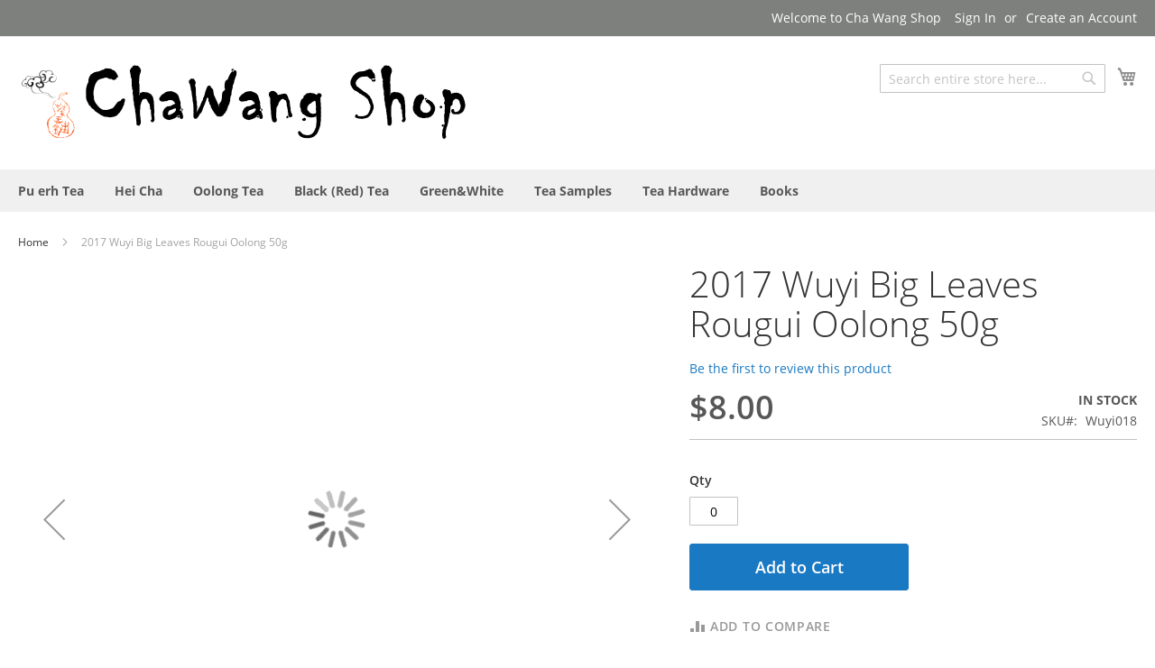

--- FILE ---
content_type: text/html; charset=UTF-8
request_url: https://www.chawangshop.com/2017-wuyi-big-leaves-rougui-oolong-50g.html
body_size: 47166
content:
<!doctype html>
<html lang="en-US">
    <head prefix="og: http://ogp.me/ns# fb: http://ogp.me/ns/fb# product: http://ogp.me/ns/product#">
        <script>
    var require = {
        "baseUrl": "https://www.chawangshop.com/static/version1647960096/frontend/Magento/luma/en_US"
    };
</script>
        <meta charset="utf-8"/>
<meta name="description" content="2017 Wuyi Big Leaves Rougui Oolong 50g "/>
<meta name="keywords" content="2017 Wuyi Big Leaves Rougui Oolong 50g"/>
<meta name="robots" content="INDEX,FOLLOW"/>
<meta name="viewport" content="width=device-width, initial-scale=1, maximum-scale=1.0, user-scalable=no"/>
<title>2017 Wuyi Big Leaves Rougui Oolong 50g</title>
<link  rel="stylesheet" type="text/css"  media="all" href="https://www.chawangshop.com/static/version1647960096/frontend/Magento/luma/en_US/mage/calendar.css" />
<link  rel="stylesheet" type="text/css"  media="all" href="https://www.chawangshop.com/static/version1647960096/frontend/Magento/luma/en_US/css/styles-m.css" />
<link  rel="stylesheet" type="text/css"  media="all" href="https://www.chawangshop.com/static/version1647960096/frontend/Magento/luma/en_US/mage/gallery/gallery.css" />
<link  rel="stylesheet" type="text/css"  media="screen and (min-width: 768px)" href="https://www.chawangshop.com/static/version1647960096/frontend/Magento/luma/en_US/css/styles-l.css" />
<link  rel="stylesheet" type="text/css"  media="print" href="https://www.chawangshop.com/static/version1647960096/frontend/Magento/luma/en_US/css/print.css" />
<script  type="text/javascript"  src="https://www.chawangshop.com/static/version1647960096/frontend/Magento/luma/en_US/requirejs/require.js"></script>
<script  type="text/javascript"  src="https://www.chawangshop.com/static/version1647960096/frontend/Magento/luma/en_US/mage/requirejs/mixins.js"></script>
<script  type="text/javascript"  src="https://www.chawangshop.com/static/version1647960096/_requirejs/frontend/Magento/luma/en_US/secure/requirejs-config.js"></script>
<link  rel="canonical" href="https://www.chawangshop.com/2017-wuyi-big-leaves-rougui-oolong-50g.html" />
<link  rel="icon" type="image/x-icon" href="https://www.chawangshop.com/media/favicon/default/chawang-icon.png" />
<link  rel="shortcut icon" type="image/x-icon" href="https://www.chawangshop.com/media/favicon/default/chawang-icon.png" />
        
<meta property="og:type" content="og:product" />
<meta property="og:title" content="2017 Wuyi Big Leaves Rougui Oolong 50g" />
<meta property="og:image" content="https://www.chawangshop.com/media/catalog/product/cache/image/265x265/beff4985b56e3afdbeabfc89641a4582/b/i/big_leaves_rougui_oolong.jpg" />
<meta property="og:description" content="" />
<meta property="og:url" content="https://www.chawangshop.com/2017-wuyi-big-leaves-rougui-oolong-50g.html" />
    <meta property="product:price:amount" content="8"/>
    <meta property="product:price:currency" content="USD"/>
    </head>
    <body data-container="body" data-mage-init='{"loaderAjax": {}, "loader": { "icon": "https://www.chawangshop.com/static/version1647960096/frontend/Magento/luma/en_US/images/loader-2.gif"}}' itemtype="http://schema.org/Product" itemscope="itemscope" class="catalog-product-view product-2017-wuyi-big-leaves-rougui-oolong-50g page-layout-1column">
            <script>
        require.config({
            deps: [
                'jquery',
                'mage/translate',
                'jquery/jquery-storageapi'
            ],
            callback: function ($) {
                'use strict';

                var dependencies = [],
                    versionObj;

                $.initNamespaceStorage('mage-translation-storage');
                $.initNamespaceStorage('mage-translation-file-version');
                versionObj = $.localStorage.get('mage-translation-file-version');

                if (versionObj.version !== 'ecbc9a115c5dbe43f7cb632ba7697a4f4ffd7c8a') {
                    dependencies.push(
                        'text!js-translation.json'
                    );

                }

                require.config({
                    deps: dependencies,
                    callback: function (string) {
                        if (typeof string === 'string') {
                            $.mage.translate.add(JSON.parse(string));
                            $.localStorage.set('mage-translation-storage', string);
                            $.localStorage.set(
                                'mage-translation-file-version',
                                {
                                    version: 'ecbc9a115c5dbe43f7cb632ba7697a4f4ffd7c8a'
                                }
                            );
                        } else {
                            $.mage.translate.add($.localStorage.get('mage-translation-storage'));
                        }
                    }
                });
            }
        });
    </script>

<script type="text/x-magento-init">
    {
        "*": {
            "mage/cookies": {
                "expires": null,
                "path": "/",
                "domain": ".chawangshop.com",
                "secure": false,
                "lifetime": "3600"
            }
        }
    }
</script>
    <noscript>
        <div class="message global noscript">
            <div class="content">
                <p>
                    <strong>JavaScript seems to be disabled in your browser.</strong>
                    <span>For the best experience on our site, be sure to turn on Javascript in your browser.</span>
                </p>
            </div>
        </div>
    </noscript>
<!-- BEGIN GOOGLE ANALYTICS CODE -->
<script>
//<![CDATA[
    (function(i,s,o,g,r,a,m){i['GoogleAnalyticsObject']=r;i[r]=i[r]||function(){
    (i[r].q=i[r].q||[]).push(arguments)},i[r].l=1*new Date();a=s.createElement(o),
    m=s.getElementsByTagName(o)[0];a.async=1;a.src=g;m.parentNode.insertBefore(a,m)
    })(window,document,'script','//www.google-analytics.com/analytics.js','ga');

    
ga('create', 'UA-807103-14', 'auto');
ga('send', 'pageview');
    
//]]>
</script>
<!-- END GOOGLE ANALYTICS CODE -->
<div class="page-wrapper"><header class="page-header"><div class="panel wrapper"><div class="panel header"><a class="action skip contentarea" href="#contentarea"><span>Skip to Content</span></a>

<ul class="header links">        <li class="greet welcome" data-bind="scope: 'customer'">
            <!-- ko if: customer().fullname  -->
            <span data-bind="text: new String('Welcome, %1!').replace('%1', customer().firstname)">
            </span>
            <!-- /ko -->
            <!-- ko ifnot: customer().fullname  -->
            <span data-bind="html:'Welcome to Cha Wang Shop'"></span>
            <!-- /ko -->
        </li>
        <script type="text/x-magento-init">
        {
            "*": {
                "Magento_Ui/js/core/app": {
                    "components": {
                        "customer": {
                            "component": "Magento_Customer/js/view/customer"
                        }
                    }
                }
            }
        }
        </script>
    <li class="authorization-link" data-label="or">
    <a href="https://www.chawangshop.com/customer/account/login/referer/aHR0cHM6Ly93d3cuY2hhd2FuZ3Nob3AuY29tLzIwMTctd3V5aS1iaWctbGVhdmVzLXJvdWd1aS1vb2xvbmctNTBnLmh0bWw,/">
        Sign In    </a>
</li>
<li><a href="https://www.chawangshop.com/customer/account/create/" >Create an Account</a></li></ul></div></div><div class="header content"><span data-action="toggle-nav" class="action nav-toggle"><span>Toggle Nav</span></span>
    <a class="logo" href="https://www.chawangshop.com/" title="Cha Wang Shop">
        <img src="https://www.chawangshop.com/media/logo/default/chawang-logo.png"
             alt="Cha Wang Shop"
             width="500"             height="100"        />
    </a>

<div data-block="minicart" class="minicart-wrapper">
    <a class="action showcart" href="https://www.chawangshop.com/checkout/cart/"
       data-bind="scope: 'minicart_content'">
        <span class="text">My Cart</span>
        <span class="counter qty empty"
              data-bind="css: { empty: !!getCartParam('summary_count') == false }, blockLoader: isLoading">
            <span class="counter-number"><!-- ko text: getCartParam('summary_count') --><!-- /ko --></span>
            <span class="counter-label">
            <!-- ko if: getCartParam('summary_count') -->
                <!-- ko text: getCartParam('summary_count') --><!-- /ko -->
                <!-- ko i18n: 'items' --><!-- /ko -->
            <!-- /ko -->
            </span>
        </span>
    </a>
            <div class="block block-minicart empty"
             data-role="dropdownDialog"
             data-mage-init='{"dropdownDialog":{
                "appendTo":"[data-block=minicart]",
                "triggerTarget":".showcart",
                "timeout": "2000",
                "closeOnMouseLeave": false,
                "closeOnEscape": true,
                "triggerClass":"active",
                "parentClass":"active",
                "buttons":[]}}'>
            <div id="minicart-content-wrapper" data-bind="scope: 'minicart_content'">
                <!-- ko template: getTemplate() --><!-- /ko -->
            </div>
                    </div>
        <script>
        window.checkout = {"shoppingCartUrl":"https:\/\/www.chawangshop.com\/checkout\/cart\/","checkoutUrl":"https:\/\/www.chawangshop.com\/checkout\/","updateItemQtyUrl":"https:\/\/www.chawangshop.com\/checkout\/sidebar\/updateItemQty\/","removeItemUrl":"https:\/\/www.chawangshop.com\/checkout\/sidebar\/removeItem\/","imageTemplate":"Magento_Catalog\/product\/image_with_borders","baseUrl":"https:\/\/www.chawangshop.com\/","minicartMaxItemsVisible":3,"websiteId":"1","customerLoginUrl":"https:\/\/www.chawangshop.com\/customer\/account\/login\/","isRedirectRequired":false,"autocomplete":"off","captcha":{"user_login":{"isCaseSensitive":false,"imageHeight":50,"imageSrc":"","refreshUrl":"https:\/\/www.chawangshop.com\/captcha\/refresh\/","isRequired":false},"guest_checkout":{"isCaseSensitive":false,"imageHeight":50,"imageSrc":"","refreshUrl":"https:\/\/www.chawangshop.com\/captcha\/refresh\/","isRequired":false}}};
    </script>
    <script type="text/x-magento-init">
    {
        "[data-block='minicart']": {
            "Magento_Ui/js/core/app": {"components":{"minicart_content":{"children":{"subtotal.container":{"children":{"subtotal":{"children":{"subtotal.totals":{"config":{"display_cart_subtotal_incl_tax":0,"display_cart_subtotal_excl_tax":1,"template":"Magento_Tax\/checkout\/minicart\/subtotal\/totals"},"children":{"subtotal.totals.msrp":{"component":"Magento_Msrp\/js\/view\/checkout\/minicart\/subtotal\/totals","config":{"displayArea":"minicart-subtotal-hidden","template":"Magento_Msrp\/checkout\/minicart\/subtotal\/totals"}}},"component":"Magento_Tax\/js\/view\/checkout\/minicart\/subtotal\/totals"}},"component":"uiComponent","config":{"template":"Magento_Checkout\/minicart\/subtotal"}}},"component":"uiComponent","config":{"displayArea":"subtotalContainer"}},"item.renderer":{"component":"uiComponent","config":{"displayArea":"defaultRenderer","template":"Magento_Checkout\/minicart\/item\/default"},"children":{"item.image":{"component":"Magento_Catalog\/js\/view\/image","config":{"template":"Magento_Catalog\/product\/image","displayArea":"itemImage"}},"checkout.cart.item.price.sidebar":{"component":"uiComponent","config":{"template":"Magento_Checkout\/minicart\/item\/price","displayArea":"priceSidebar"}}}},"extra_info":{"component":"uiComponent","config":{"displayArea":"extraInfo"}},"promotion":{"component":"uiComponent","config":{"displayArea":"promotion"}}},"config":{"itemRenderer":{"default":"defaultRenderer","simple":"defaultRenderer","virtual":"defaultRenderer"},"template":"Magento_Checkout\/minicart\/content"},"component":"Magento_Checkout\/js\/view\/minicart"}},"types":[]}        },
        "*": {
            "Magento_Ui/js/block-loader": "https://www.chawangshop.com/static/version1647960096/frontend/Magento/luma/en_US/images/loader-1.gif"
        }
    }
    </script>
</div>


<div class="block block-search">
    <div class="block block-title"><strong>Search</strong></div>
    <div class="block block-content">
        <form class="form minisearch" id="search_mini_form" action="https://www.chawangshop.com/catalogsearch/result/" method="get">
            <div class="field search">
                <label class="label" for="search" data-role="minisearch-label">
                    <span>Search</span>
                </label>
                <div class="control">
                    <input id="search"
                           data-mage-init='{"quickSearch":{
                                "formSelector":"#search_mini_form",
                                "url":"https://www.chawangshop.com/search/ajax/suggest/",
                                "destinationSelector":"#search_autocomplete"}
                           }'
                           type="text"
                           name="q"
                           value=""
                           placeholder="Search entire store here..."
                           class="input-text"
                           maxlength="20"
                           role="combobox"
                           aria-haspopup="false"
                           aria-autocomplete="both"
                           autocomplete="off"/>
                    <div id="search_autocomplete" class="search-autocomplete"></div>
                    <div class="nested">
    <a class="action advanced" href="https://www.chawangshop.com/catalogsearch/advanced/" data-action="advanced-search">
        Advanced Search    </a>
</div>
                </div>
            </div>
            <div class="actions">
                <button type="submit"
                        title="Search"
                        class="action search">
                    <span>Search</span>
                </button>
            </div>
        </form>
    </div>
</div>
<ul class="compare wrapper"><li class="item link compare" data-bind="scope: 'compareProducts'" data-role="compare-products-link">
    <a class="action compare no-display" title="Compare Products"
       data-bind="attr: {'href': compareProducts().listUrl}, css: {'no-display': !compareProducts().count}"
    >
        Compare Products        <span class="counter qty" data-bind="text: compareProducts().countCaption"></span>
    </a>
</li>
<script type="text/x-magento-init">
{"[data-role=compare-products-link]": {"Magento_Ui/js/core/app": {"components":{"compareProducts":{"component":"Magento_Catalog\/js\/view\/compare-products"}}}}}
</script>
</ul></div></header>    <div class="sections nav-sections">
                <div class="section-items nav-sections-items" data-mage-init='{"tabs":{"openedState":"active"}}'>
                                            <div class="section-item-title nav-sections-item-title" data-role="collapsible">
                    <a class="nav-sections-item-switch" data-toggle="switch" href="#store.menu">Menu</a>
                </div>
                <div class="section-item-content nav-sections-item-content" id="store.menu" data-role="content">
<nav class="navigation" data-action="navigation">
    <ul data-mage-init='{"menu":{"responsive":true, "expanded":true, "position":{"my":"left top","at":"left bottom"}}}'>
        <li  class="level0 nav-1 first level-top parent"><a href="https://www.chawangshop.com/pu-erh-tea.html"  class="level-top" ><span>Pu erh Tea</span></a><ul class="level0 submenu"><li  class="level1 nav-1-1 first"><a href="https://www.chawangshop.com/pu-erh-tea/raw-sheng-puerh.html" ><span>Raw (Sheng) Puerh</span></a></li><li  class="level1 nav-1-2"><a href="https://www.chawangshop.com/pu-erh-tea/ripe-shu-puerh.html" ><span>Ripe (Shu) Puerh</span></a></li><li  class="level1 nav-1-3"><a href="https://www.chawangshop.com/pu-erh-tea/aged-puerh.html" ><span>Aged Puerh</span></a></li><li  class="level1 nav-1-4"><a href="https://www.chawangshop.com/pu-erh-tea/chawang-exclusive-products.html" ><span>Chawangpu - Chawang Shop - Hanshan Tea House production</span></a></li><li  class="level1 nav-1-5"><a href="https://www.chawangshop.com/pu-erh-tea/puerh-cake.html" ><span>Puerh  Cake</span></a></li><li  class="level1 nav-1-6"><a href="https://www.chawangshop.com/pu-erh-tea/tea-brick.html" ><span>Tea Brick</span></a></li><li  class="level1 nav-1-7"><a href="https://www.chawangshop.com/pu-erh-tea/tuocha.html" ><span>Tuocha</span></a></li><li  class="level1 nav-1-8"><a href="https://www.chawangshop.com/pu-erh-tea/loose-puerh.html" ><span>Loose Puerh</span></a></li><li  class="level1 nav-1-9"><a href="https://www.chawangshop.com/pu-erh-tea/jin-cha-mushrooms.html" ><span>Jin Cha (Mushrooms)</span></a></li><li  class="level1 nav-1-10 last"><a href="https://www.chawangshop.com/pu-erh-tea/species.html" ><span>Specials</span></a></li></ul></li><li  class="level0 nav-2 level-top parent"><a href="https://www.chawangshop.com/hei-cha.html"  class="level-top" ><span>Hei Cha</span></a><ul class="level0 submenu"><li  class="level1 nav-2-1 first"><a href="https://www.chawangshop.com/hei-cha/sichuan-hei-cha.html" ><span>Sichuan Hei Cha</span></a></li><li  class="level1 nav-2-2"><a href="https://www.chawangshop.com/hei-cha/anhui-liu-an-cha.html" ><span>Anhui Liu´An Cha </span></a></li><li  class="level1 nav-2-3"><a href="https://www.chawangshop.com/hei-cha/guangxi-liubao-cha.html" ><span>Guangxi Liubao Cha</span></a></li><li  class="level1 nav-2-4"><a href="https://www.chawangshop.com/hei-cha/hubei-hei-cha.html" ><span>Hubei Hei Cha</span></a></li><li  class="level1 nav-2-5"><a href="https://www.chawangshop.com/hei-cha/shaanxi-hei-cha.html" ><span>Shaanxi Hei Cha</span></a></li><li  class="level1 nav-2-6 last"><a href="https://www.chawangshop.com/hei-cha/hunan-hei-cha.html" ><span>Hunan Hei Cha</span></a></li></ul></li><li  class="level0 nav-3 level-top parent"><a href="https://www.chawangshop.com/oolong-tea.html"  class="level-top" ><span>Oolong Tea</span></a><ul class="level0 submenu"><li  class="level1 nav-3-1 first"><a href="https://www.chawangshop.com/oolong-tea/oolong-tea-from-anxi-fujian-prov.html" ><span>Oolong tea from Anxi (Fujian prov.)</span></a></li><li  class="level1 nav-3-2"><a href="https://www.chawangshop.com/oolong-tea/wuyi-yancha.html" ><span>Wuyi Yancha</span></a></li><li  class="level1 nav-3-3"><a href="https://www.chawangshop.com/oolong-tea/phoenix-dancong-guangdong-prov.html" ><span>Phoenix Dancong (Guangdong prov.)</span></a></li><li  class="level1 nav-3-4 last"><a href="https://www.chawangshop.com/oolong-tea/other-oolong-teas.html" ><span>Other oolong teas</span></a></li></ul></li><li  class="level0 nav-4 level-top"><a href="https://www.chawangshop.com/black-tea.html"  class="level-top" ><span>Black (Red) Tea</span></a></li><li  class="level0 nav-5 level-top"><a href="https://www.chawangshop.com/other-tea.html"  class="level-top" ><span>Green&amp;White</span></a></li><li  class="level0 nav-6 level-top parent"><a href="https://www.chawangshop.com/tea-samples.html"  class="level-top" ><span>Tea Samples</span></a><ul class="level0 submenu"><li  class="level1 nav-6-1 first"><a href="https://www.chawangshop.com/tea-samples/raw-sheng-puerh.html" ><span>Raw ( Sheng ) Puerh Samples</span></a></li><li  class="level1 nav-6-2"><a href="https://www.chawangshop.com/tea-samples/ripe-shu-puerh-samples.html" ><span>Ripe ( Shu ) Puerh Samples</span></a></li><li  class="level1 nav-6-3"><a href="https://www.chawangshop.com/tea-samples/hei-cha-dark-tea-samples.html" ><span>Hei Cha ( Dark Tea ) Samples</span></a></li><li  class="level1 nav-6-4 last"><a href="https://www.chawangshop.com/tea-samples/oolong-tea-samples.html" ><span>Oolong Tea Samples</span></a></li></ul></li><li  class="level0 nav-7 level-top parent"><a href="https://www.chawangshop.com/tea-hardware.html"  class="level-top" ><span>Tea Hardware</span></a><ul class="level0 submenu"><li  class="level1 nav-7-1 first parent"><a href="https://www.chawangshop.com/tea-hardware/zisha-teapots.html" ><span>Zisha Teapots</span></a><ul class="level1 submenu"><li  class="level2 nav-7-1-1 first last"><a href="https://www.chawangshop.com/tea-hardware/zisha-teapots/zisha-teapots-sold-out-gallery.html" ><span>Zisha teapots sold out - Gallery</span></a></li></ul></li><li  class="level1 nav-7-2 parent"><a href="https://www.chawangshop.com/tea-hardware/guangxi-nixing-teapot.html" ><span>Guangxi Nixing Teapots</span></a><ul class="level1 submenu"><li  class="level2 nav-7-2-1 first last"><a href="https://www.chawangshop.com/tea-hardware/guangxi-nixing-teapot/nixing-teapots-sold-out-gallery.html" ><span>Nixing Teapots Sold Out - Gallery</span></a></li></ul></li><li  class="level1 nav-7-3"><a href="https://www.chawangshop.com/tea-hardware/jingdezhen-teapots.html" ><span>Jingdezhen Teapots</span></a></li><li  class="level1 nav-7-4"><a href="https://www.chawangshop.com/tea-hardware/huaning-pottery.html" ><span>Huaning Pottery </span></a></li><li  class="level1 nav-7-5"><a href="https://www.chawangshop.com/tea-hardware/dali-fengyi-wood-fired-pottery.html" ><span>Dali FengYi Wood Fired Pottery</span></a></li><li  class="level1 nav-7-6"><a href="https://www.chawangshop.com/tea-hardware/chaozhou-gongfutea-ware.html" ><span>Chaozhou GongfuTea Ware</span></a></li><li  class="level1 nav-7-7"><a href="https://www.chawangshop.com/tea-hardware/other-teapots.html" ><span>Other Teapots</span></a></li><li  class="level1 nav-7-8"><a href="https://www.chawangshop.com/tea-hardware/vintage-tea-wares.html" ><span>Vintage tea wares</span></a></li><li  class="level1 nav-7-9"><a href="https://www.chawangshop.com/tea-hardware/gaiwan.html" ><span>Gaiwan</span></a></li><li  class="level1 nav-7-10 parent"><a href="https://www.chawangshop.com/tea-hardware/tea-cups.html" ><span>Tea cups</span></a><ul class="level1 submenu"><li  class="level2 nav-7-10-1 first last"><a href="https://www.chawangshop.com/tea-hardware/tea-cups/vintage-tea-cups.html" ><span>Vintage tea cups</span></a></li></ul></li><li  class="level1 nav-7-11"><a href="https://www.chawangshop.com/tea-hardware/tools-for-gong-fu-tea-ceremony.html" ><span>Tools for Gong Fu Tea Ceremony</span></a></li><li  class="level1 nav-7-12"><a href="https://www.chawangshop.com/tea-hardware/zisha-clay-tea-pet.html" ><span>Zisha Clay Tea Pet</span></a></li><li  class="level1 nav-7-13"><a href="https://www.chawangshop.com/tea-hardware/cha-ju-tea-ware.html" ><span>Chaju (tea tools)</span></a></li><li  class="level1 nav-7-14"><a href="https://www.chawangshop.com/tea-hardware/stands-for-exhibiting-puerh-tea.html" ><span>Stands For Exhibiting Puerh Tea</span></a></li><li  class="level1 nav-7-15"><a href="https://www.chawangshop.com/tea-hardware/tea-table-and-tray.html" ><span>Tea Table and Tray</span></a></li><li  class="level1 nav-7-16 last"><a href="https://www.chawangshop.com/tea-hardware/packaging-needs.html" ><span>Packaging needs</span></a></li></ul></li><li  class="level0 nav-8 last level-top"><a href="https://www.chawangshop.com/books-about-tea-and-chinese-culture.html"  class="level-top" ><span>Books</span></a></li>            </ul>
</nav>
</div>
                                            <div class="section-item-title nav-sections-item-title" data-role="collapsible">
                    <a class="nav-sections-item-switch" data-toggle="switch" href="#store.links">Account</a>
                </div>
                <div class="section-item-content nav-sections-item-content" id="store.links" data-role="content"><!-- Account links --></div>
                                    </div>
    </div>
<div class="breadcrumbs">
    <ul class="items">
                    <li class="item home">
                            <a href="https://www.chawangshop.com/" title="Go to Home Page">
                    Home                </a>
                        </li>
                    <li class="item product">
                            <strong>2017 Wuyi Big Leaves Rougui Oolong 50g</strong>
                        </li>
            </ul>
</div>
<main id="maincontent" class="page-main"><a id="contentarea" tabindex="-1"></a>
<div class="page messages"><div data-placeholder="messages"></div>
<div data-bind="scope: 'messages'">
    <div data-bind="foreach: { data: cookieMessages, as: 'message' }" class="messages">
        <div data-bind="attr: {
            class: 'message-' + message.type + ' ' + message.type + ' message',
            'data-ui-id': 'message-' + message.type
        }">
            <div data-bind="html: message.text"></div>
        </div>
    </div>
    <div data-bind="foreach: { data: messages().messages, as: 'message' }" class="messages">
        <div data-bind="attr: {
            class: 'message-' + message.type + ' ' + message.type + ' message',
            'data-ui-id': 'message-' + message.type
        }">
            <div data-bind="html: message.text"></div>
        </div>
    </div>
</div>
<script type="text/x-magento-init">
    {
        "*": {
            "Magento_Ui/js/core/app": {
                "components": {
                        "messages": {
                            "component": "Magento_Theme/js/view/messages"
                        }
                    }
                }
            }
    }
</script>
</div><div class="columns"><div class="column main"><div class="product-info-main"><div class="page-title-wrapper product">
    <h1 class="page-title"
                >
        <span class="base" data-ui-id="page-title-wrapper" itemprop="name">2017 Wuyi Big Leaves Rougui Oolong 50g</span>    </h1>
    </div>
<div class="product-reviews-summary empty">
    <div class="reviews-actions">
        <a class="action add" href="https://www.chawangshop.com/2017-wuyi-big-leaves-rougui-oolong-50g.html#review-form">
            Be the first to review this product        </a>
    </div>
</div>
<div class="product-info-price"><div class="price-box price-final_price" data-role="priceBox" data-product-id="2045">
    

<span class="price-container price-final_price tax weee"
         itemprop="offers" itemscope itemtype="http://schema.org/Offer">
        <span  id="product-price-2045"                data-price-amount="8"
        data-price-type="finalPrice"
        class="price-wrapper "
         itemprop="price">
        <span class="price">$8.00</span>    </span>
                <meta itemprop="priceCurrency" content="USD" />
    </span>

</div><div class="product-info-stock-sku">
            <div class="stock available" title="Availability">
            <span>In stock</span>
        </div>
    
<div class="product attribute sku">
    <strong class="type">SKU</strong>    <div class="value" itemprop="sku">Wuyi018</div>
</div>
</div></div>

<div class="product-add-form">
    <form action="https://www.chawangshop.com/checkout/cart/add/uenc/aHR0cHM6Ly93d3cuY2hhd2FuZ3Nob3AuY29tLzIwMTctd3V5aS1iaWctbGVhdmVzLXJvdWd1aS1vb2xvbmctNTBnLmh0bWw,/product/2045/" method="post"
          id="product_addtocart_form">
        <input type="hidden" name="product" value="2045" />
        <input type="hidden" name="selected_configurable_option" value="" />
        <input type="hidden" name="related_product" id="related-products-field" value="" />
        <input name="form_key" type="hidden" value="qRDxyv7hrfn7FVsS" />                            <div class="box-tocart">
    <div class="fieldset">
                <div class="field qty">
            <label class="label" for="qty"><span>Qty</span></label>
            <div class="control">
                <input type="number"
                       name="qty"
                       id="qty"
                       maxlength="12"
                       value="0"
                       title="Qty" class="input-text qty"
                       data-validate="{&quot;required-number&quot;:true,&quot;validate-item-quantity&quot;:{&quot;minAllowed&quot;:1}}"
                       />
            </div>
        </div>
                <div class="actions">
            <button type="submit"
                    title="Add to Cart"
                    class="action primary tocart"
                    id="product-addtocart-button">
                <span>Add to Cart</span>
            </button>
                    </div>
    </div>
</div>
<script type="text/x-magento-init">
    {
        "#product_addtocart_form": {
            "Magento_Catalog/product/view/validation": {
                "radioCheckboxClosest": ".nested"
            }
        }
    }
</script>
<script type="text/x-magento-init">
    {
        "#product_addtocart_form": {
            "catalogAddToCart": {
                "bindSubmit": false
            }
        }
    }
</script>
        
                    </form>
</div>
<script>
    require([
        'jquery',
        'priceBox'
    ], function($){
        var dataPriceBoxSelector = '[data-role=priceBox]',
            dataProductIdSelector = '[data-product-id=2045]',
            priceBoxes = $(dataPriceBoxSelector + dataProductIdSelector);

        priceBoxes = priceBoxes.filter(function(index, elem){
            return !$(elem).find('.price-from').length;
        });

        priceBoxes.priceBox({'priceConfig': {"productId":"2045","priceFormat":{"pattern":"$%s","precision":2,"requiredPrecision":2,"decimalSymbol":".","groupSymbol":",","groupLength":3,"integerRequired":1}}});
    });
</script>
<div class="product-social-links"><div class="product-addto-links" data-role="add-to-links">
    <script type="text/x-magento-init">
    {
        "body": {
            "addToWishlist": {"productType":"simple"}        }
    }
</script>

<a href="#" data-post='{"action":"https:\/\/www.chawangshop.com\/catalog\/product_compare\/add\/","data":{"product":"2045","uenc":"aHR0cHM6Ly93d3cuY2hhd2FuZ3Nob3AuY29tLzIwMTctd3V5aS1iaWctbGVhdmVzLXJvdWd1aS1vb2xvbmctNTBnLmh0bWw,"}}'
        data-role="add-to-links"
        class="action tocompare"><span>Add to Compare</span></a>
</div>
</div>
</div><div class="product media"><div class="gallery-placeholder _block-content-loading" data-gallery-role="gallery-placeholder">
    <div data-role="loader" class="loading-mask">
        <div class="loader">
            <img src="https://www.chawangshop.com/static/version1647960096/frontend/Magento/luma/en_US/images/loader-1.gif"
                 alt="Loading...">
        </div>
    </div>
</div>
<!--Fix for jumping content. Loader must be the same size as gallery.-->
<script>
    var config = {
            "width": 700,
            "thumbheight": 110,
            "navtype": "slides",
            "height": 560        },
        thumbBarHeight = 0,
        loader = document.querySelectorAll('[data-gallery-role="gallery-placeholder"] [data-role="loader"]')[0];

    if (config.navtype === 'horizontal') {
        thumbBarHeight = config.thumbheight;
    }

    loader.style.paddingBottom = ( config.height / config.width * 100) + "%";
</script>
<script type="text/x-magento-init">
    {
        "[data-gallery-role=gallery-placeholder]": {
            "mage/gallery/gallery": {
                "mixins":["magnifier/magnify"],
                "magnifierOpts": {"fullscreenzoom":"20","top":"","left":"","width":"","height":"","eventType":"hover","enabled":"false"},
                "data": [{"thumb":"https:\/\/www.chawangshop.com\/media\/catalog\/product\/cache\/thumbnail\/88x110\/beff4985b56e3afdbeabfc89641a4582\/b\/i\/big_leaves_rougui_oolong.jpg","img":"https:\/\/www.chawangshop.com\/media\/catalog\/product\/cache\/image\/700x560\/e9c3970ab036de70892d86c6d221abfe\/b\/i\/big_leaves_rougui_oolong.jpg","full":"https:\/\/www.chawangshop.com\/media\/catalog\/product\/cache\/image\/e9c3970ab036de70892d86c6d221abfe\/b\/i\/big_leaves_rougui_oolong.jpg","caption":null,"position":"0","isMain":true},{"thumb":"https:\/\/www.chawangshop.com\/media\/catalog\/product\/cache\/thumbnail\/88x110\/beff4985b56e3afdbeabfc89641a4582\/b\/i\/big_leaves_rougui.jpg","img":"https:\/\/www.chawangshop.com\/media\/catalog\/product\/cache\/image\/700x560\/e9c3970ab036de70892d86c6d221abfe\/b\/i\/big_leaves_rougui.jpg","full":"https:\/\/www.chawangshop.com\/media\/catalog\/product\/cache\/image\/e9c3970ab036de70892d86c6d221abfe\/b\/i\/big_leaves_rougui.jpg","caption":null,"position":"1","isMain":false},{"thumb":"https:\/\/www.chawangshop.com\/media\/catalog\/product\/cache\/thumbnail\/88x110\/beff4985b56e3afdbeabfc89641a4582\/r\/o\/rougui_oolong0.jpg","img":"https:\/\/www.chawangshop.com\/media\/catalog\/product\/cache\/image\/700x560\/e9c3970ab036de70892d86c6d221abfe\/r\/o\/rougui_oolong0.jpg","full":"https:\/\/www.chawangshop.com\/media\/catalog\/product\/cache\/image\/e9c3970ab036de70892d86c6d221abfe\/r\/o\/rougui_oolong0.jpg","caption":null,"position":"2","isMain":false}],
                "options": {
                    "nav": "thumbs",
                                            "loop": true,
                                                                "keyboard": true,
                                                                "arrows": true,
                                                                "allowfullscreen": true,
                                                                "showCaption": false,
                                        "width": "700",
                    "thumbwidth": "88",
                                            "thumbheight": 110,
                                                                "height": 560,
                                                                "transitionduration": 500,
                                        "transition": "slide",
                                            "navarrows": true,
                                        "navtype": "slides",
                    "navdir": "horizontal"
                },
                "fullscreen": {
                    "nav": "thumbs",
                                            "loop": true,
                                        "navdir": "horizontal",
                                        "navtype": "slides",
                                            "arrows": true,
                                                                "showCaption": false,
                                                                "transitionduration": 500,
                                        "transition": "slide"
                },
                "breakpoints": {"mobile":{"conditions":{"max-width":"767px"},"options":{"options":{"navigation":"dots","nav":"dots"}}}}            }
        }
    }
</script>
<script type="text/x-magento-init">
    {
        "[data-gallery-role=gallery-placeholder]": {
            "Magento_ProductVideo/js/fotorama-add-video-events": {
                "videoData": [{"mediaType":"image","videoUrl":null,"isBase":true},{"mediaType":"image","videoUrl":null,"isBase":false},{"mediaType":"image","videoUrl":null,"isBase":false}],
                "videoSettings": [{"playIfBase":"0","showRelated":"0","videoAutoRestart":"0"}],
                "optionsVideoData": []            }
        }
    }
</script>
</div>    <div class="product info detailed">
                <div class="product data items" data-mage-init='{"tabs":{"openedState":"active"}}'>
                                            <div class="data item title"
                     aria-labeledby="tab-label-product.info.description-title"
                     data-role="collapsible" id="tab-label-product.info.description">
                    <a class="data switch"
                       tabindex="-1"
                       data-toggle="switch"
                       href="#product.info.description"
                       id="tab-label-product.info.description-title">
                        Details                    </a>
                </div>
                <div class="data item content" id="product.info.description" data-role="content">
                    
<div class="product attribute description">
        <div class="value" ><p><span style="font-size: medium;">Big leaves, in the puerh tea world called Huang pian (yellow leaves), are usually sell to big factories in Wuyi and processed in different ways. We ordered the highest grade of big leaves, selected only from Zhenyan and Rougui cultivar.</span></p>
<p><span style="font-size: medium;">The tea was baked twice during 2017 and stored since then in our Kunming warehouse in wooden boxes.&nbsp;</span></p>
<p><span style="font-size: medium;">This inexpensive oolong come from organic garden and protected area, you can taste very good quality material. But of course this tea can not be brewed many times and can&acute;t be brewed in the orthodox Gong fu way. We recommend you use bigger pot and enjoy this tea in the "grandpa" way, or use gaiwan/teapot and make 5-6 brews&nbsp;according to personal preference.</span></p>
<p></p>
<div><span style="font-size: medium;"><strong>Harvesting area:&nbsp;</strong>Wu Yi Shan,&nbsp;</span></div>
<p><span style="font-size: medium;"><strong>Harvesting time:</strong>&nbsp;May&nbsp; 2017</span></p>
<p><span style="font-size: medium;"><strong>Cultivar:</strong>&nbsp;Rou Gui</span></p></div>
</div>
                </div>
                                            <div class="data item title"
                     aria-labeledby="tab-label-additional-title"
                     data-role="collapsible" id="tab-label-additional">
                    <a class="data switch"
                       tabindex="-1"
                       data-toggle="switch"
                       href="#additional"
                       id="tab-label-additional-title">
                        More Information                    </a>
                </div>
                <div class="data item content" id="additional" data-role="content">
                        <div class="additional-attributes-wrapper table-wrapper">
        <table class="data table additional-attributes" id="product-attribute-specs-table">
            <caption class="table-caption">More Information</caption>
            <tbody>
                            <tr>
                    <th class="col label" scope="row">Price</th>
                    <td class="col data" data-th="Price"><span class="price">$8.00</span></td>
                </tr>
                        </tbody>
        </table>
    </div>
                </div>
                                            <div class="data item title"
                     aria-labeledby="tab-label-reviews-title"
                     data-role="collapsible" id="tab-label-reviews">
                    <a class="data switch"
                       tabindex="-1"
                       data-toggle="switch"
                       href="#reviews"
                       id="tab-label-reviews-title">
                        Reviews                    </a>
                </div>
                <div class="data item content" id="reviews" data-role="content">
                    
<div id="product-review-container" data-role="product-review"></div>
<div class="block review-add">
    <div class="block-title"><strong>Write Your Own Review</strong></div>
<div class="block-content">
    <div class="message info notlogged" id="review-form">
        <div>
            Only registered users can write reviews. Please <a href="https://www.chawangshop.com/customer/account/login/referer/aHR0cHM6Ly93d3cuY2hhd2FuZ3Nob3AuY29tL2NhdGFsb2cvcHJvZHVjdC92aWV3L2lkLzIwNDUvI3Jldmlldy1mb3Jt/">Sign in</a> or <a href="https://www.chawangshop.com/customer/account/create/">create an account</a>        </div>
    </div>
</div>
</div>

<script type="text/x-magento-init">
    {
        "*": {
            "Magento_Review/js/process-reviews": {
                "productReviewUrl": "https://www.chawangshop.com/review/product/listAjax/id/2045/"
            }
        }
    }
</script>
                </div>
                    </div>
    </div>
<input name="form_key" type="hidden" value="qRDxyv7hrfn7FVsS" /><div id="authenticationPopup" data-bind="scope:'authenticationPopup'" style="display: none;">
    <script>
        window.authenticationPopup = {"customerRegisterUrl":"https:\/\/www.chawangshop.com\/customer\/account\/create\/","customerForgotPasswordUrl":"https:\/\/www.chawangshop.com\/customer\/account\/forgotpassword\/","baseUrl":"https:\/\/www.chawangshop.com\/"};
    </script>
    <!-- ko template: getTemplate() --><!-- /ko -->
    <script type="text/x-magento-init">
        {
            "#authenticationPopup": {
                "Magento_Ui/js/core/app": {"components":{"authenticationPopup":{"children":{"msp_recaptcha":{"component":"MSP_ReCaptcha\/js\/reCaptcha","displayArea":"additional-login-form-fields","configSource":"checkoutConfig","reCaptchaId":"msp-recaptcha-popup-login","zone":"login","badge":"inline","settings":{"siteKey":"6LejbI8UAAAAAK7sHiCWG36Xl0vTGc91X7SzHl4y","size":"normal","badge":null,"theme":"light","lang":"en","enabled":{"login":false,"create":true,"forgot":true,"contact":true}}},"messages":{"component":"Magento_Ui\/js\/view\/messages","displayArea":"messages"},"captcha":{"component":"Magento_Captcha\/js\/view\/checkout\/loginCaptcha","displayArea":"additional-login-form-fields","formId":"user_login","configSource":"checkout"}},"component":"Magento_Customer\/js\/view\/authentication-popup"}}}            },
            "*": {
                "Magento_Ui/js/block-loader": "https://www.chawangshop.com/static/version1647960096/frontend/Magento/luma/en_US/images/loader-1.gif"
            }
        }
    </script>
</div>
<script type="text/x-magento-init">
{"*":{"Magento_Customer\/js\/section-config":{"sections":{"stores\/store\/switch":"*","directory\/currency\/switch":"*","*":["messages"],"customer\/account\/logout":"*","customer\/account\/loginpost":"*","customer\/account\/createpost":"*","customer\/ajax\/login":["checkout-data","cart"],"catalog\/product_compare\/add":["compare-products"],"catalog\/product_compare\/remove":["compare-products"],"catalog\/product_compare\/clear":["compare-products"],"sales\/guest\/reorder":["cart"],"sales\/order\/reorder":["cart"],"checkout\/cart\/add":["cart"],"checkout\/cart\/delete":["cart"],"checkout\/cart\/updatepost":["cart"],"checkout\/cart\/updateitemoptions":["cart"],"checkout\/cart\/couponpost":["cart"],"checkout\/cart\/estimatepost":["cart"],"checkout\/cart\/estimateupdatepost":["cart"],"checkout\/onepage\/saveorder":["cart","checkout-data","last-ordered-items"],"checkout\/sidebar\/removeitem":["cart"],"checkout\/sidebar\/updateitemqty":["cart"],"rest\/*\/v1\/carts\/*\/payment-information":["cart","checkout-data","last-ordered-items"],"rest\/*\/v1\/guest-carts\/*\/payment-information":["cart","checkout-data"],"rest\/*\/v1\/guest-carts\/*\/selected-payment-method":["cart","checkout-data"],"rest\/*\/v1\/carts\/*\/selected-payment-method":["cart","checkout-data"],"multishipping\/checkout\/overviewpost":["cart"],"authorizenet\/directpost_payment\/place":["cart","checkout-data"],"review\/product\/post":["review"],"paypal\/express\/placeorder":["cart","checkout-data"],"paypal\/payflowexpress\/placeorder":["cart","checkout-data"],"braintree\/paypal\/placeorder":["cart","checkout-data"],"wishlist\/index\/add":["wishlist"],"wishlist\/index\/remove":["wishlist"],"wishlist\/index\/updateitemoptions":["wishlist"],"wishlist\/index\/update":["wishlist"],"wishlist\/index\/cart":["wishlist","cart"],"wishlist\/index\/fromcart":["wishlist","cart"],"wishlist\/index\/allcart":["wishlist","cart"],"wishlist\/shared\/allcart":["wishlist","cart"],"wishlist\/shared\/cart":["cart"]},"clientSideSections":["checkout-data"],"baseUrls":["https:\/\/www.chawangshop.com\/"]}}}</script>
<script type="text/x-magento-init">
{"*":{"Magento_Customer\/js\/customer-data":{"sectionLoadUrl":"https:\/\/www.chawangshop.com\/customer\/section\/load\/","cookieLifeTime":"3600","updateSessionUrl":"https:\/\/www.chawangshop.com\/customer\/account\/updateSession\/"}}}</script>
<script type="text/x-magento-init">
    {
        "body": {
            "pageCache": {"url":"https:\/\/www.chawangshop.com\/page_cache\/block\/render\/id\/2045\/","handles":["default","catalog_product_view","catalog_product_view_id_2045","catalog_product_view_sku_Wuyi018","catalog_product_view_type_simple"],"originalRequest":{"route":"catalog","controller":"product","action":"view","uri":"\/2017-wuyi-big-leaves-rougui-oolong-50g.html"},"versionCookieName":"private_content_version"}        }
    }
</script>
<script type="text/x-magento-init">
    {
        "body": {
            "requireCookie": {"noCookieUrl":"https:\/\/www.chawangshop.com\/cookie\/index\/noCookies\/","triggers":{"addToWishlistLink":".action.towishlist"}}        }
    }
</script>




</div></div></main><footer class="page-footer"><div class="footer content"><div class="block newsletter">
    <div class="title"><strong>Newsletter</strong></div>
    <div class="content">
        <form class="form subscribe"
            novalidate
            action="https://www.chawangshop.com/newsletter/subscriber/new/"
            method="post"
            data-mage-init='{"validation": {"errorClass": "mage-error"}}'
            id="newsletter-validate-detail">
            <div class="field newsletter">
                <label class="label" for="newsletter"><span>Sign Up for Our Newsletter:</span></label>
                <div class="control">
                    <input name="email" type="email" id="newsletter"
                                placeholder="Enter your email address"
                                data-validate="{required:true, 'validate-email':true}"/>
                </div>
            </div>
            <div class="actions">
                <button class="action subscribe primary" title="Subscribe" type="submit">
                    <span>Subscribe</span>
                </button>
            </div>
        </form>
    </div>
</div>
<div class="links"><div class="widget block block-static-block">
    <ul class="footer links">
<li class="nav item"><a href="https://www.chawangshop.com/about-us">About Us</a></li>
<li class="nav item"><a href="https://www.chawangshop.com/shipping">Shipping</a></li>
<li class="nav item"><a href="https://www.chawangshop.com/customer-service">Customer Service</a></li>
<li class="nav item"><a href="https://www.chawangshop.com/wholesale">Wholesale</a></li>
<li class="nav item"><a href="https://www.chawangshop.com/terms-conditions">Terms and Conditions</a></li>
<!-- <li class="nav item"><a href="https://www.chawangshop.com/links">Friendly Sites</a></li> -->
<!-- nove v Magento 2: --> <!-- <li class="nav item"><a href="https://www.chawangshop.com/privacy-policy-cookie-restriction-mode">Privacy and Cookie Policy</a></li> --> <!-- <li class="nav item"><a href="https://www.chawangshop.com/search/term/popular">Search Terms</a></li> -->
<li class="nav item"><a href="https://www.chawangshop.com/contact">Contact Us</a></li>
<li class="nav item"><a href="https://www.chawangshop.com/sales/guest/form">Orders and Returns</a></li>
<li class="nav item"><a href="https://www.chawangshop.com/catalogsearch/advanced/" data-action="advanced-search">Advanced Search</a></li>
</ul></div>
</div></div></footer><small class="copyright">
    <span>&copy; 2010-2025 Chawangshop.com. All Rights Reserved. </span>
</small>
</div>    </body>
</html>


--- FILE ---
content_type: text/css
request_url: https://www.chawangshop.com/static/version1647960096/frontend/Magento/luma/en_US/css/styles-l.css
body_size: 66566
content:
.login-container .g-recaptcha,.form-login .g-recaptcha{margin-bottom: 10px !important}@media only screen and (min-device-width: 320px) and (max-device-width: 780px) and (orientation: landscape){.product-video{height: 100%;width: 81%}}@media all and (min-width: 768px), print{.abs-product-options-list-desktop dt,.block-giftregistry-shared .item-options dt{clear: left;float: left;margin: 0 10px 5px 0}.block-giftregistry-shared .item-options dt:after{content: ': '}.abs-product-options-list-desktop dd,.block-giftregistry-shared .item-options dd{display: inline-block;float: left;margin: 0 0 5px}.abs-button-desktop{width: auto}.abs-blocks-2columns,.abs-discount-block-desktop .block,.login-container .block,.account .column.main .block:not(.widget) .block-content .box,.block-addresses-list .items.addresses > .item,.form-address-edit .fieldset,.form-edit-account .fieldset,.storecredit .block,.paypal-review-discount .block,.cart-discount .block{width: 48%}.abs-discount-block-desktop .block:nth-child(1),.login-container .block:nth-child(1),.account .column.main .block:not(.widget) .block-content .box:nth-child(1),.block-addresses-list .items.addresses > .item:nth-child(1),.form-address-edit .fieldset:nth-child(1),.form-edit-account .fieldset:nth-child(1),.storecredit .block:nth-child(1),.paypal-review-discount .block:nth-child(1),.cart-discount .block:nth-child(1){clear: left;float: left}.abs-discount-block-desktop .block:nth-child(2),.login-container .block:nth-child(2),.account .column.main .block:not(.widget) .block-content .box:nth-child(2),.block-addresses-list .items.addresses > .item:nth-child(2),.form-address-edit .fieldset:nth-child(2),.form-edit-account .fieldset:nth-child(2),.storecredit .block:nth-child(2),.paypal-review-discount .block:nth-child(2),.cart-discount .block:nth-child(2){float: right}.abs-discount-block-desktop .block:nth-child(2) + *,.login-container .block:nth-child(2) + *,.account .column.main .block:not(.widget) .block-content .box:nth-child(2) + *,.block-addresses-list .items.addresses > .item:nth-child(2) + *,.form-address-edit .fieldset:nth-child(2) + *,.form-edit-account .fieldset:nth-child(2) + *,.storecredit .block:nth-child(2) + *,.paypal-review-discount .block:nth-child(2) + *,.cart-discount .block:nth-child(2) + *{clear: both}.abs-margin-for-blocks-and-widgets-desktop,.page-main .block,.customer-review .product-details{margin-bottom: 50px}.abs-reset-left-margin-desktop,.column.main .paypal-review .actions-toolbar,.column.main .block-giftregistry-shared-items .actions-toolbar{margin-left: 0}.abs-action-remove-desktop,.abs-add-fields-desktop .fieldset .additional .action.remove,.form-giftregistry-share .fieldset .additional .action.remove,.form-giftregistry-edit .fieldset .additional .action.remove,.form-create-return .fieldset .additional .action.remove,.form.send.friend .fieldset .additional .action.remove{margin-left: 90%}.abs-add-fields-desktop .fieldset .field .control,.form-giftregistry-share .fieldset .field .control,.form-giftregistry-edit .fieldset .field .control,.form-create-return .fieldset .field .control,.form.send.friend .fieldset .field .control{width: auto}.abs-margin-for-forms-desktop{margin-left: 25.8%}.abs-visually-hidden-desktop,.modes-label,.block-search .label,.block-collapsible-nav .title{border: 0;clip: rect(0, 0, 0, 0);height: 1px;margin: -1px;overflow: hidden;padding: 0;position: absolute;width: 1px}.abs-add-clearfix-desktop:before,.abs-add-clearfix-desktop:after,.paypal-review .block-content:before,.paypal-review .block-content:after,.paypal-review-discount:before,.paypal-review-discount:after,.order-review-form:before,.order-review-form:after,.block-cart-failed .block-content:before,.block-cart-failed .block-content:after,.cart-container:before,.cart-container:after,.login-container:before,.login-container:after,.account .page-title-wrapper:before,.account .page-title-wrapper:after,.account .column.main .block:not(.widget) .block-content:before,.account .column.main .block:not(.widget) .block-content:after,.block-addresses-list .items.addresses:before,.block-addresses-list .items.addresses:after,.block-giftregistry-shared .item-options:before,.block-giftregistry-shared .item-options:after,.data.table .gift-wrapping .nested:before,.data.table .gift-wrapping .nested:after,.data.table .gift-wrapping .content:before,.data.table .gift-wrapping .content:after,.block-wishlist-management:before,.block-wishlist-management:after,.magento-rma-guest-returns .column.main .block.block-order-details-view:before,.magento-rma-guest-returns .column.main .block.block-order-details-view:after,.order-links:before,.order-links:after,.account .column.main .block.block-order-details-view:before,.account .column.main .block.block-order-details-view:after,[class^='sales-guest-'] .column.main .block.block-order-details-view:before,[class^='sales-guest-'] .column.main .block.block-order-details-view:after,.sales-guest-view .column.main .block.block-order-details-view:before,.sales-guest-view .column.main .block.block-order-details-view:after,.page-header .header.panel:before,.page-header .header.panel:after,.header.content:before,.header.content:after{content: '';display: table}.abs-add-clearfix-desktop:after,.paypal-review .block-content:after,.paypal-review-discount:after,.order-review-form:after,.block-cart-failed .block-content:after,.cart-container:after,.login-container:after,.account .page-title-wrapper:after,.account .column.main .block:not(.widget) .block-content:after,.block-addresses-list .items.addresses:after,.block-giftregistry-shared .item-options:after,.data.table .gift-wrapping .nested:after,.data.table .gift-wrapping .content:after,.block-wishlist-management:after,.magento-rma-guest-returns .column.main .block.block-order-details-view:after,.order-links:after,.account .column.main .block.block-order-details-view:after,[class^='sales-guest-'] .column.main .block.block-order-details-view:after,.sales-guest-view .column.main .block.block-order-details-view:after,.page-header .header.panel:after,.header.content:after{clear: both}.abs-add-box-sizing-desktop,.abs-shopping-cart-items-desktop,.column.main,.sidebar-main,.sidebar-additional,.bundle-options-container .block-bundle-summary,.block.crosssell,.magento-rma-guest-returns .column.main .block.block-order-details-view .block-content:not(.widget) .box,.account .column.main .block.block-order-details-view .block-content:not(.widget) .box,[class^='sales-guest-'] .column.main .block.block-order-details-view .block-content:not(.widget) .box,.sales-guest-view .column.main .block.block-order-details-view .block-content:not(.widget) .box,.block-cart-failed,.cart-container .form-cart,.cart-container .cart-gift-item{box-sizing: border-box}.abs-add-box-sizing-desktop-m,.opc-wrapper{box-sizing: border-box}.abs-revert-field-type-desktop .fieldset > .field,.abs-revert-field-type-desktop .fieldset .fields > .field{margin: 0 0 20px}.abs-revert-field-type-desktop .fieldset > .field:not(.choice) > .label,.abs-revert-field-type-desktop .fieldset .fields > .field:not(.choice) > .label{box-sizing: content-box;float: none;width: auto;text-align: left;padding: 0}.abs-revert-field-type-desktop .fieldset > .field:not(.choice) > .control,.abs-revert-field-type-desktop .fieldset .fields > .field:not(.choice) > .control{float: none;width: auto}.abs-revert-field-type-desktop .fieldset > .field > .label,.abs-revert-field-type-desktop .fieldset .fields > .field > .label{margin: 0 0 8px;display: inline-block}.abs-revert-field-type-desktop .fieldset > .field.choice:before,.abs-revert-field-type-desktop .fieldset .fields > .field.choice:before,.abs-revert-field-type-desktop .fieldset > .field.no-label:before,.abs-revert-field-type-desktop .fieldset .fields > .field.no-label:before{display: none}.abs-form-field-column-2 .fieldset .field,.form-giftregistry-share .fieldset .field,.form-giftregistry-edit .fieldset .field,.form-create-return .fieldset .field,.form.send.friend .fieldset .field{padding: 0 12px 0 0;box-sizing: border-box;display: inline-block;width: 50%;vertical-align: top}.abs-form-field-column-2 .fieldset .field + .fieldset,.form-giftregistry-share .fieldset .field + .fieldset,.form-giftregistry-edit .fieldset .field + .fieldset,.form-create-return .fieldset .field + .fieldset,.form.send.friend .fieldset .field + .fieldset{clear: both}.form-giftregistry-share .fieldset .field:nth-last-child(1),.form-giftregistry-share .fieldset .field:nth-last-child(2),.form-giftregistry-edit .fieldset .field:nth-last-child(1),.form-giftregistry-edit .fieldset .field:nth-last-child(2),.form-create-return .fieldset .field:nth-last-child(1),.form-create-return .fieldset .field:nth-last-child(2),.form.send.friend .fieldset .field:nth-last-child(1),.form.send.friend .fieldset .field:nth-last-child(2){margin-bottom: 0}.abs-form-field-column-2 .fieldset .field .field,.form-giftregistry-share .fieldset .field .field,.form-giftregistry-edit .fieldset .field .field,.form-create-return .fieldset .field .field,.form.send.friend .fieldset .field .field{padding: 0;width: 100%}.abs-form-field-revert-column-1{width: 100%}.abs-forms-general-desktop,.form-giftcard-redeem,.form-giftregistry-create{max-width: 500px}.abs-forms-general-desktop .legend,.form-giftcard-redeem .legend,.form-giftregistry-create .legend{border: 0;clip: rect(0, 0, 0, 0);height: 1px;margin: -1px;overflow: hidden;padding: 0;position: absolute;width: 1px}.abs-forms-general-desktop .legend + br,.form-giftcard-redeem .legend + br,.form-giftregistry-create .legend + br{display: none}.abs-revert-side-paddings,.checkout-cart-index .page-title-wrapper,.cart-summary .block .content,.cart-empty{padding-left: 0;padding-right: 0}.abs-account-block-font-size,.block-addresses-list address,.box-billing-address .box-content,.box-shipping-address .box-content,.box-information .box-content,.block-balance-giftcard .block-content,.block-reviews-dashboard .product-name{font-size: 1.6rem}.abs-account-table-margin-desktop,.table-wrapper.balance-history,.table-wrapper.reward-history,.table-wrapper.orders-recent{margin-top: -25px}.abs-action-print{display: inline-block;text-decoration: none}.abs-action-print:before{-webkit-font-smoothing: antialiased;font-size: 16px;line-height: 16px;color: inherit;content: '\e624';font-family: 'luma-icons';margin: 0 4px 0 0;vertical-align: middle;display: inline-block;font-weight: normal;overflow: hidden;speak: none;text-align: center}.abs-no-display-desktop,.sidebar .block.widget .pager .item:not(.pages-item-next):not(.pages-item-previous){display: none}.abs-status-desktop,.return-status,.order-status{margin-top: 6px;padding: 5px 10px}.abs-title-orders-desktop .page-main .page-title-wrapper .order-date,.magento-rma-returns-returns .page-main .page-title-wrapper .order-date,.magento-rma-returns-view .page-main .page-title-wrapper .order-date,.account .page-main .page-title-wrapper .order-date,[class^='sales-guest-'] .page-main .page-title-wrapper .order-date,.sales-guest-view .page-main .page-title-wrapper .order-date{margin: -14px 0 18px}.abs-table-bordered-desktop{border: none}.abs-table-bordered-desktop > thead > tr > th,.abs-table-bordered-desktop > tbody > tr > th,.abs-table-bordered-desktop > tfoot > tr > th,.abs-table-bordered-desktop > thead > tr > td,.abs-table-bordered-desktop > tbody > tr > td,.abs-table-bordered-desktop > tfoot > tr > td{border: none}.abs-table-bordered-desktop > thead > tr > th,.abs-table-bordered-desktop > thead > tr > td{border-bottom: 1px solid #ccc}.abs-pager-toolbar,.account .toolbar,.toolbar-giftregistry-results,.toolbar-wishlist-results{position: relative}.abs-pager-toolbar .toolbar-amount,.abs-pager-toolbar .limiter,.account .toolbar .toolbar-amount,.account .toolbar .limiter,.toolbar-giftregistry-results .toolbar-amount,.toolbar-giftregistry-results .limiter,.toolbar-wishlist-results .toolbar-amount,.toolbar-wishlist-results .limiter{position: relative;z-index: 1}.abs-pager-toolbar .toolbar-amount,.account .toolbar .toolbar-amount,.toolbar-giftregistry-results .toolbar-amount,.toolbar-wishlist-results .toolbar-amount{line-height: 30px;padding: 0}.abs-pager-toolbar .pages,.account .toolbar .pages,.toolbar-giftregistry-results .pages,.toolbar-wishlist-results .pages{position: absolute;width: 100%;z-index: 0}.abs-shopping-cart-items-desktop,.block-cart-failed,.cart-container .form-cart,.cart-container .cart-gift-item{width: 75%;float: left;-ms-flex-order: 1;-webkit-order: 1;order: 1;padding-right: 4%;position: relative}.abs-discount-block-desktop .block > .title,.paypal-review-discount .block > .title,.cart-discount .block > .title{border: 0;padding: 0 0 10px}.abs-discount-block-desktop .block > .title strong,.paypal-review-discount .block > .title strong,.cart-discount .block > .title strong{font-size: 1.6rem}.abs-discount-block-desktop .block .content,.paypal-review-discount .block .content,.cart-discount .block .content{padding: 0 0 20px}.abs-discount-block-desktop .actions-toolbar .secondary,.paypal-review-discount .actions-toolbar .secondary,.cart-discount .actions-toolbar .secondary{bottom: -30px;left: 0;position: absolute}h1{font-size: 40px;margin-bottom: 40px}.navigation,.breadcrumbs,.page-header .header.panel,.header.content,.footer.content,.page-wrapper > .widget,.page-wrapper > .page-bottom,.block.category.event,.top-container,.page-main{box-sizing: border-box;margin-left: auto;margin-right: auto;max-width: 1280px;padding-left: 20px;padding-right: 20px;width: auto}.page-main{width: 100%;-webkit-flex-grow: 1;flex-grow: 1;-webkit-flex-shrink: 0;flex-shrink: 0;-webkit-flex-basis: auto;flex-basis: auto}.ie9 .page-main{width: auto}.columns{display: block}.column.main{min-height: 300px}.page-layout-1column .column.main{width: 100%;-ms-flex-order: 2;-webkit-order: 2;order: 2}.page-layout-3columns .column.main{width: 58.33333333%;display: inline-block;-ms-flex-order: 2;-webkit-order: 2;order: 2}.page-layout-2columns-left .column.main{width: 79.16666667%;float: right;-ms-flex-order: 2;-webkit-order: 2;order: 2}.page-layout-2columns-right .column.main{width: 79.16666667%;float: left;-ms-flex-order: 1;-webkit-order: 1;order: 1}.sidebar-main{padding-right: 2%}.page-layout-3columns .sidebar-main{width: 20.83333333%;float: left;-ms-flex-order: 1;-webkit-order: 1;order: 1}.page-layout-2columns-left .sidebar-main{width: 20.83333333%;float: left;-ms-flex-order: 1;-webkit-order: 1;order: 1}.page-layout-2columns-right .sidebar-main{width: 20.83333333%;float: left;-ms-flex-order: 1;-webkit-order: 1;order: 1}.page-layout-2columns-right .sidebar-main{padding-left: 2%;padding-right: 0}.sidebar-additional{clear: right;padding-left: 2%}.page-layout-3columns .sidebar-additional{width: 20.83333333%;float: right;-ms-flex-order: 3;-webkit-order: 3;order: 3}.page-layout-2columns-left .sidebar-additional{width: 20.83333333%;float: right;-ms-flex-order: 2;-webkit-order: 2;order: 2}.page-layout-2columns-right .sidebar-additional{width: 20.83333333%;float: right;-ms-flex-order: 2;-webkit-order: 2;order: 2}.page-layout-2columns-left .sidebar-additional{clear: left;float: left;padding-left: 0;padding-right: 2%}.panel.header{padding: 10px 20px}.nav-toggle{display: none}.nav-sections{-webkit-flex-shrink: 0;flex-shrink: 0;-webkit-flex-basis: auto;flex-basis: auto;margin-bottom: 25px}.nav-sections-item-title{display: none}.nav-sections-item-content{display: block !important}.nav-sections-item-content > *{display: none}.nav-sections-item-content > .navigation{display: block}.navigation{background: #f0f0f0;font-weight: 700;height: inherit;left: auto;overflow: inherit;padding: 0;position: relative;top: 0;width: 100%;z-index: 3}.navigation:empty{display: none}.navigation ul{margin-top: 0;margin-bottom: 0;padding: 0;position: relative}.navigation li.level0{border-top: none}.navigation .level0{margin: 0 10px 0 0;display: inline-block;position: relative}.navigation .level0:last-child{margin-right: 0;padding-right: 0}.navigation .level0 > .level-top{color: #575757;line-height: 47px;padding: 0 12px;text-decoration: none;box-sizing: border-box;position: relative}.navigation .level0 > .level-top:hover,.navigation .level0 > .level-top.ui-state-focus{color: #333;text-decoration: none}.navigation .level0.active > .level-top,.navigation .level0.has-active > .level-top{border-color: #ff5501;border-style: solid;border-width: 0 0 3px;color: #333;text-decoration: none;display: inline-block}.navigation .level0.parent:hover > .submenu{overflow: visible !important}.navigation .level0 .submenu{background: #fff;border: 1px solid #ccc;box-shadow: 0 5px 5px rgba(0,0,0,0.19);font-weight: 400;min-width: 230px;padding: 15px 0;display: none;left: 0;margin: 0 !important;padding: 0;position: absolute;z-index: 1;margin-top: 11px}.navigation .level0 .submenu > ul{margin-top: 11px}.navigation .level0 .submenu > ul:before,.navigation .level0 .submenu > ul:after{content: '';display: block;overflow: hidden;position: absolute}.navigation .level0 .submenu > ul:before{color: #fff;left: 20px;top: -20px;border: 10px solid transparent;height: 0;width: 0;border-bottom-color: #fff;z-index: 4}.navigation .level0 .submenu > ul:after{border: 11px solid transparent;height: 0;width: 0;border-bottom-color: #ccc;color: #ccc;left: 19px;top: -22px;z-index: 3}.navigation .level0 .submenu a{display: block;line-height: inherit;color: #575757;padding: 8px 20px}.navigation .level0 .submenu a:hover,.navigation .level0 .submenu a.ui-state-focus{background: #e8e8e8;color: #333;text-decoration: none}.navigation .level0 .submenu .active > a{border-color: #ff5501;border-style: solid;border-width: 0 0 0 3px;color: #333}.navigation .level0 .submenu .submenu{top: 0 !important;left: 100% !important}.navigation .level0 .submenu .submenu-reverse{left: auto !important;right: 100%}.navigation .level0.more{position: relative;display: inline-block;text-decoration: none}.navigation .level0.more:after{-webkit-font-smoothing: antialiased;font-size: 26px;line-height: inherit;color: inherit;content: '\e607';font-family: 'luma-icons';vertical-align: middle;display: inline-block;font-weight: normal;overflow: hidden;speak: none;text-align: center}.navigation .level0.more:before{display: none}.navigation .level0.more:after{cursor: pointer;padding: 8px 12px;position: relative;z-index: 1}.navigation .level0.more:hover > .submenu{overflow: visible !important}.navigation .level0.more li{display: block}.panel.header .links,.panel.header .switcher{display: inline-block}.legend{border-bottom: 1px solid #c5c5c5}.product.data.items{position: relative;z-index: 1;border-bottom: 0;margin-left: 0;margin-right: 0}.product.data.items:before,.product.data.items:after{content: '';display: table}.product.data.items:after{clear: both}.product.data.items > .item.title{float: left;width: auto}.product.data.items > .item.title > .switch{height: 20px;display: block;position: relative;z-index: 2}.product.data.items > .item.content{margin-top: 20px;box-sizing: border-box;float: right;margin-left: -100%;width: 100%}.product.data.items > .item.content:before,.product.data.items > .item.content:after{content: '';display: table}.product.data.items > .item.content:after{clear: both}.product.data.items > .item.content.active{display: block}.product.data.items > .item.title{margin: 0 -1px 0 0}.product.data.items > .item.title > .switch{font-weight: 400;line-height: 40px;font-size: 1.4rem;color: #7d7d7d;text-decoration: none;background: #f6f6f6;border: 1px solid #ccc;border-bottom: none;height: 40px;padding: 1px 35px 1px 35px}.product.data.items > .item.title > .switch:visited{color: #7d7d7d;text-decoration: none}.product.data.items > .item.title > .switch:hover{color: #7d7d7d;text-decoration: none}.product.data.items > .item.title > .switch:active{color: #333;text-decoration: none}.product.data.items > .item.title:not(.disabled) > .switch:focus,.product.data.items > .item.title:not(.disabled) > .switch:hover{background: #fff}.product.data.items > .item.title:not(.disabled) > .switch:active,.product.data.items > .item.title.active > .switch,.product.data.items > .item.title.active > .switch:focus,.product.data.items > .item.title.active > .switch:hover{background: #fff;color: #333}.product.data.items > .item.title.active > .switch,.product.data.items > .item.title.active > .switch:focus,.product.data.items > .item.title.active > .switch:hover{padding-bottom: 2px}.product.data.items > .item.content{background: #fff;margin-top: 43px;padding: 35px 35px 35px 35px;border: 1px solid #ccc}.product.data.items .item.title a:after{display: none}.actions-toolbar{text-align: left}.actions-toolbar:before,.actions-toolbar:after{content: '';display: table}.actions-toolbar:after{clear: both}.actions-toolbar .primary{float: left}.actions-toolbar .primary,.actions-toolbar .secondary{display: inline-block}.actions-toolbar .primary a.action,.actions-toolbar .secondary a.action{display: inline-block}.actions-toolbar .primary .action{margin: 0 15px 0 0}.actions-toolbar .secondary a.action{margin-top: 6px}.actions-toolbar > .primary,.actions-toolbar > .secondary{margin-bottom: 0}.actions-toolbar > .primary .action,.actions-toolbar > .secondary .action{margin-bottom: 0;width: auto}.popup-content .fieldset .actions-toolbar .secondary{display: inline-block;float: none}.popup-content .fieldset .actions-toolbar .action.cancel{margin-top: 6px}.payment-method-braintree .cvv .field-tooltip{left: 6rem}.braintree-paypal-account{border-color: #ccc;border-style: solid;border-width: 1px 0;display: inline-block;width: 50%}.account .table-credit-cards .col.actions{width: 100px}.block-category-event.block:last-child{margin-bottom: 30px;padding: 10px 0 30px}.block-category-event .block-title{margin: 0}.block-category-event .block-title strong{font-size: 2.4rem}.block-category-event .ticker li{display: none;margin: 0 50px}.block-category-event .ticker .value{font-size: 6rem}.block-category-event .ticker .label{font-size: 1.4rem;text-transform: none}.block-category-event .dates .date{font-size: 5rem}.block-category-event .dates .start{padding-right: 50px}.block-category-event .dates .start:after{font-size: 5rem;right: 10px}.paypal-review .paypal-review-title{border-bottom: 1px solid #ccc}.paypal-review .block-content .box-order-shipping-address,.paypal-review .block-content .box-order-shipping-method,.paypal-review .block-content .box-order-shipping-method + .box-order-billing-address{box-sizing: border-box;float: left;width: 33%}.paypal-review .block-content .box-order-shipping-address{padding: 0 5%;width: 34%}.paypal-review .table-paypal-review-items .col.price,.paypal-review .table-paypal-review-items .col.qty{text-align: center}.paypal-review .table-paypal-review-items .col.item{width: 60%}.paypal-review .col.subtotal,.paypal-review .mark,.paypal-review .amount{text-align: right}.paypal-review-discount{border-top: 1px solid #ccc}.paypal-review-discount .block{margin-bottom: 15px}.paypal-review-discount .block.giftcard.active{padding-bottom: 40px}.paypal-review-discount .block .title:after{display: inline;margin-left: 10px;position: static}.paypal-review-discount .block .content{padding-bottom: 0}.order-review-form .actions-toolbar > .primary{float: right}.order-review-form .action.primary{margin-right: 0}.block-cart-failed .secondary .action{margin: 0}.block-cart-failed .actions.primary{float: right}.bundle-actions .action.primary.customize{width: auto}.bundle-options-container .legend.title{font-size: 40px}.bundle-options-container .bundle-options-wrapper,.bundle-options-container .product-options-wrapper{float: left;width: 57%}.bundle-options-container .block-bundle-summary{float: right;margin-top: 66px;padding: 10px 20px;position: relative;width: 40%}.bundle-options-container .block-bundle-summary .price-box .price-wrapper,.bundle-options-container .block-bundle-summary .price-box .price-wrapper > .price{color: #575757;font-size: 36px;font-weight: 600;line-height: 36px}.bundle-options-container .block-bundle-summary .price-container .weee{color: #575757}.bundle-options-container .block-bundle-summary .price-container .weee .price{font-size: 1.2rem;font-weight: 700}.bundle-options-container .block-bundle-summary .price-including-tax + .price-excluding-tax .price{font-size: 1.4rem;line-height: 16px}.bundle-options-container .block-bundle-summary .box-tocart .action.primary{margin-right: 1%;width: 49%}.bundle-options-container .block-bundle-summary .product-addto-links{text-align: left}.page-layout-2columns-left .bundle-options-container .bundle-options-wrapper,.page-layout-2columns-left .bundle-options-container .block-bundle-summary,.page-layout-2columns-right .bundle-options-container .bundle-options-wrapper,.page-layout-2columns-right .bundle-options-container .block-bundle-summary,.page-layout-3columns .bundle-options-container .bundle-options-wrapper,.page-layout-3columns .bundle-options-container .block-bundle-summary{width: 48%}.page-products .products-grid .product-item{width: 33.33333333%}.page-products.page-layout-1column .products-grid .product-item{width: 25%}.page-products.page-layout-3columns .products-grid .product-item{width: 50%}.page-products .columns{padding-top: 0;position: relative;z-index: 1}.toolbar-amount{display: block;float: left;position: static}.products.wrapper ~ .toolbar .pages{float: left;margin-bottom: 0}.modes{display: inline-block;float: left;margin-right: 20px}.products.wrapper ~ .toolbar .modes{display: none}.modes-mode{background-color: #f0f0f0;box-shadow: inset 0 1px 0 0 #fff, inset 0 -1px 0 0 rgba(204,204,204,0.3);color: #7d7d7d;border: 1px solid #ccc;border-right: 0;float: left;font-weight: 400;line-height: 1;padding: 7px 10px;text-align: center;display: inline-block;text-decoration: none}.modes-label + .modes-mode{border-radius: 3px 0 0 3px}.modes-mode:hover{color: #7d7d7d;background: #ebebeb}.modes-mode:last-child{border-radius: 0 3px 3px 0;border-right: 1px solid #ccc}.modes-mode.active{box-shadow: inset 0 1px 0 0 rgba(204,204,204,0.8), inset 0 -1px 0 0 rgba(204,204,204,0.3);background: #dedede;color: #9e9e9e}.modes-mode > span{border: 0;clip: rect(0, 0, 0, 0);height: 1px;margin: -1px;overflow: hidden;padding: 0;position: absolute;width: 1px}.modes-mode:before{-webkit-font-smoothing: antialiased;font-size: 16px;line-height: inherit;color: #7d7d7d;content: '\e60d';font-family: 'luma-icons';vertical-align: middle;display: inline-block;font-weight: normal;overflow: hidden;speak: none;text-align: center}.modes-mode:hover:before{color: #7d7d7d}.page-products .sorter{position: static}.mode-list:before{content: '\e60b'}.limiter{float: right}.products.wrapper ~ .toolbar .limiter{display: block}.product-info-main .page-title-wrapper h1{margin-bottom: 15px}.product-info-main .product-add-form{padding-top: 20px}.box-tocart .action.tocart{margin-bottom: 0;margin-right: 1%;width: 49%}.product-social-links{text-align: left}.product-options-bottom .price-box .price-container,.product-info-price .price-box .price-container{font-size: 21px}.product-options-bottom .price-box .price-container .price,.product-info-price .price-box .price-container .price{font-size: 36px;line-height: 36px}.product-options-bottom .price-box .price-including-tax + .price-excluding-tax .price,.product-info-price .price-box .price-including-tax + .price-excluding-tax .price{font-size: 1.4rem;line-height: 16px}.product-info-main{float: right}.product.media{float: left;margin-bottom: 25px}.page-layout-1column .product-info-main{width: 40%}.page-layout-1column .product.media{width: 57%}.page-layout-2columns-left .product-info-main,.page-layout-2columns-right .product-info-main,.page-layout-3columns .product-info-main{width: 48%}.page-layout-2columns-left .product.media,.page-layout-2columns-right .product.media,.page-layout-3columns .product.media{width: 50%}.product-add-form .product-options-wrapper .field:not(.date) > .control{width: 80%}.sidebar .product-items .product-item-info .product-item-photo{float: left;left: auto;margin: 0 10px 10px 0;position: relative;top: auto}.sidebar .product-items .product-item-details{margin: 0}.sidebar .product-items .product-item-actions{clear: left}.compare.wrapper{float: right;margin: 0;padding: 0;list-style: none none}.compare.wrapper .action.compare{line-height: 32px;color: #333;text-decoration: none}.compare.wrapper .action.compare:visited{color: #333;text-decoration: none}.compare.wrapper .action.compare:hover{color: #333;text-decoration: underline}.compare.wrapper .action.compare:active{color: #333;text-decoration: underline}.compare.wrapper .counter.qty{color: #7d7d7d}.compare.wrapper .counter.qty:before{content: '('}.compare.wrapper .counter.qty:after{content: ')'}.block-search{float: right;padding-left: 15px;position: relative;width: 250px;z-index: 4}.block-search .control{border-top: 0;margin: 0;padding: 0}.block-search input{margin: 0;padding-right: 35px;position: static}.block-search input::-webkit-input-placeholder{color: #c2c2c2}.block-search input:-moz-placeholder{color: #c2c2c2}.block-search input::-moz-placeholder{color: #c2c2c2}.block-search input:-ms-input-placeholder{color: #c2c2c2}.block-search .action.search{display: inline-block;background-image: none;background: none;-moz-box-sizing: content-box;border: 0;box-shadow: none;line-height: inherit;margin: 0;padding: 0;text-decoration: none;text-shadow: none;font-weight: 400;position: absolute;right: 10px;top: 0;z-index: 1}.block-search .action.search > span{border: 0;clip: rect(0, 0, 0, 0);height: 1px;margin: -1px;overflow: hidden;padding: 0;position: absolute;width: 1px}.block-search .action.search:before{-webkit-font-smoothing: antialiased;font-size: 16px;line-height: 32px;color: #8f8f8f;content: '\e615';font-family: 'luma-icons';margin: 0;vertical-align: top;display: inline-block;font-weight: normal;overflow: hidden;speak: none;text-align: center}.block-search .action.search:hover:before{color: #333}.block-search .action.search:active:before{color: inherit}.block-search .action.search:focus,.block-search .action.search:active{background: none;border: none}.block-search .action.search:hover{background: none;border: none}.block-search .action.search.disabled,.block-search .action.search[disabled],fieldset[disabled] .block-search .action.search{cursor: not-allowed;pointer-events: none;opacity: .5}.block-search .action.search:focus:before{color: #333}.search-autocomplete{margin-top: 0}.checkout-cart-index .page-main{padding-left: 15px;padding-right: 15px}.cart-container .form-cart .actions.main{text-align: right}.cart-container .widget{float: left}.cart-summary{width: 25%;float: right;-ms-flex-order: 2;-webkit-order: 2;order: 2;padding: 1px 20px 25px;position: relative}.cart-summary > .title{display: block}.cart-summary .fieldset .actions-toolbar{margin-left: 0}.cart-summary .fieldset .actions-toolbar > .secondary{float: none}.cart-summary .block > .title{padding-left: 0}.cart-summary .block > .title:after{right: 3px}.cart-summary .block .fieldset .field{margin: 0 0 20px;margin: 0 0 10px}.cart-summary .block .fieldset .field:not(.choice) > .label{box-sizing: content-box;float: none;width: auto;text-align: left;padding: 0}.cart-summary .block .fieldset .field:not(.choice) > .control{float: none;width: auto}.cart-summary .block .fieldset .field > .label{margin: 0 0 8px;display: inline-block}.cart-summary .block .fieldset .field.choice:before,.cart-summary .block .fieldset .field.no-label:before{display: none}.cart-summary .checkout-methods-items{padding: 0}.cart.table-wrapper .items{min-width: 100%;width: auto}.cart.table-wrapper tbody td{padding-top: 20px}.cart.table-wrapper .item .col.item{padding: 20px 8px 20px 0}.cart.table-wrapper .item-actions td{padding: 0}.cart.table-wrapper .product-item-photo{display: table-cell;max-width: 100%;padding-right: 20px;position: static;vertical-align: top;width: 1%}.cart.table-wrapper .product-item-details{padding-bottom: 35px}.cart.table-wrapper .product-item-details{display: table-cell;vertical-align: top;white-space: normal;width: 99%}.cart-discount{width: 75%;float: left;-ms-flex-order: 1;-webkit-order: 1;order: 1;border: 0;box-sizing: border-box;padding-right: 4%}.cart-discount .block .title:after{display: inline;margin-left: 10px;position: static}.block.crosssell{width: 75%;float: left;-ms-flex-order: 1;-webkit-order: 1;order: 1;padding: 0 4% 0 0}.block.crosssell .products-grid .product-item{width: 25%}.minicart-wrapper{margin-left: 13px}.minicart-wrapper .block-minicart{right: -15px;width: 390px}.minilist .action.delete:before,.minicart-wrapper .action.edit:before{font-size: 16px;line-height: inherit}.opc-wrapper{width: 66.66666667%;float: left;-ms-flex-order: 1;-webkit-order: 1;order: 1;padding-right: 30px}.opc-estimated-wrapper{display: none}.opc-progress-bar{margin: 0 0 20px;counter-reset: i;display: block;font-size: 0}.opc-progress-bar-item{margin: 0 0 10px;width: 185px;display: inline-block;position: relative;text-align: center;vertical-align: top}.opc-progress-bar-item:before{background: #e4e4e4;top: 19px;transition: background .3s;content: '';height: 7px;left: 0;position: absolute;width: 100%}.opc-progress-bar-item:first-child:before{border-radius: 6px 0 0 6px}.opc-progress-bar-item:last-child:before{border-radius: 0 6px 6px 0}.opc-progress-bar-item > span{display: inline-block;padding-top: 45px;width: 100%;word-wrap: break-word;color: #e4e4e4;font-weight: 300;font-size: 1.8rem}.opc-progress-bar-item > span:before,.opc-progress-bar-item > span:after{background: #e4e4e4;height: 38px;margin-left: -19px;transition: background .3s;width: 38px;border-radius: 50%;content: '';left: 50%;position: absolute;top: 0}.opc-progress-bar-item > span:after{background: #fff;height: 26px;margin-left: -13px;top: 6px;width: 26px;content: counter(i);counter-increment: i;color: #333;font-weight: 600;font-size: 1.8rem}.opc-progress-bar-item._complete{cursor: pointer}.opc-progress-bar-item._complete:hover:before{background: #d7d7d7}.opc-progress-bar-item._complete:hover > span:before{background: #d7d7d7}.opc-progress-bar-item._complete > span{color: #1979c3}.opc-progress-bar-item._complete > span:after{font-family: 'luma-icons';content: '\e610'}.opc-progress-bar-item._active:before{background: #ff5501}.opc-progress-bar-item._active > span{color: #333}.opc-progress-bar-item._active > span:before{background: #ff5501}.opc-progress-bar-item._active > span:after{font-family: 'luma-icons';content: '\e610'}.checkout-index-index .modal-popup .form-shipping-address{max-width: 500px}.checkout-index-index .modal-popup .modal-footer .action-save-address{float: right;margin: 0 0 0 20px}.checkout-shipping-method .actions-toolbar > .primary{float: right}.checkout-shipping-method .actions-toolbar .action.primary{margin: 0}.opc-wrapper .form-login,.opc-wrapper .form-shipping-address{max-width: 500px}.opc-wrapper .form-login{border-bottom: 1px solid #ccc;padding-bottom: 20px}.table-checkout-shipping-method{width: auto}.opc-sidebar{margin: 46px 0 20px;width: 33.33333333%;float: right;-ms-flex-order: 2;-webkit-order: 2;order: 2}.opc-summary-wrapper .modal-header .action-close{display: none}.authentication-dropdown{background-color: #fff;border: 1px solid #aeaeae;-webkit-transform: scale(1, 0);-webkit-transform-origin: 0 0;-webkit-transition: -webkit-transform linear .1s, visibility 0s linear .1s;position: absolute;text-align: left;top: 100%;transform: scale(1, 0);transform-origin: 0 0;transition: transform linear .1s, visibility 0s linear .1s;visibility: hidden;width: 100%}.authentication-dropdown._show{z-index: 100;-webkit-transform: scale(1, 1);-webkit-transition: -webkit-transform linear .1s, visibility 0s linear 0s;transform: scale(1, 1);transition: transform linear .1s, visibility 0s linear 0s;visibility: visible}.authentication-wrapper{width: 33.33333333%;text-align: right}.block-authentication .block-title{font-size: 2.6rem;border-bottom: 0;margin-bottom: 25px}.block-authentication .actions-toolbar > .primary{display: inline;float: right;margin-right: 0}.block-authentication .actions-toolbar > .primary .action{margin-right: 0}.block-authentication .actions-toolbar > .secondary{float: left;margin-right: 2rem;padding-top: 1rem}.popup-authentication .modal-inner-wrap{min-width: 768px;width: 60%}.popup-authentication .block-authentication{display: -webkit-flex;display: -ms-flexbox;display: flex;-webkit-flex-direction: row;-ms-flex-direction: row;flex-direction: row;border-top: 1px solid #c1c1c1}.popup-authentication .block[class],.popup-authentication .form-login,.popup-authentication .fieldset,.popup-authentication .block-content{display: -webkit-flex;display: -ms-flexbox;display: flex;-webkit-flex-direction: column;-ms-flex-direction: column;flex-direction: column;-webkit-flex-grow: 1;flex-grow: 1}.popup-authentication .block[class]{box-sizing: border-box;float: left;padding: 10px 30px 0 0;width: 50%}.popup-authentication .block[class] + .block{border-left: 1px solid #c1c1c1;border-top: 0;margin: 0;padding: 10px 0 0 40px}.popup-authentication .block[class] + .block::before{left: 0;top: 50%}.popup-authentication .actions-toolbar{margin-bottom: 0;margin-top: auto}.checkout-payment-method .actions-toolbar .primary{float: right;margin: 0}.checkout-payment-method .fieldset > .field-select-billing > .control{float: none;width: 100%}.checkout-billing-address .action-update{float: right}.checkout-billing-address .actions-toolbar .action-cancel{margin: 6px 20px 0 0}.checkout-payment-method .payment-option-title{padding-left: 22px}.checkout-payment-method .payment-option-content .payment-option-inner + .actions-toolbar{margin-left: 0}.login-container .block.login .actions-toolbar > .primary{margin-bottom: 0;margin-right: 30px}.login-container .block.login .actions-toolbar > .secondary{float: left}.login-container .fieldset > .field > .control{width: 55%}.form-create-account .fieldset-fullname .fields .field{float: left;margin: 0 10px 10px 0}.form-create-account .fieldset-fullname .field-name-prefix,.form-create-account .fieldset-fullname .field-name-suffix{width: 50px}.form.password.reset,.form.send.confirmation,.form.password.forget,.form.create.account{min-width: 600px;width: 50%}.account.page-layout-2columns-left .sidebar-main,.account.page-layout-2columns-left .sidebar-additional{width: 22.3%}.account.page-layout-2columns-left .column.main{width: 77.7%}.account .data.table{margin-bottom: 0}.account .data.table .col.actions{white-space: nowrap}.block-addresses-list .items.addresses > .item{margin-bottom: 20px}.block-addresses-list .items.addresses > .item:nth-last-child(1),.block-addresses-list .items.addresses > .item:nth-last-child(2){margin-bottom: 0}.form-edit-account .fieldset .fieldset{margin-bottom: 20px;width: 100%}.control.captcha-image .captcha-img{margin: 0 10px 10px 0}.storecredit .block-balance-history{width: 100%}.table-balance-history .col{width: 25%}.page-product-downloadable .product-options-wrapper{float: left;width: 55%}.page-product-downloadable .product-options-bottom{float: right;width: 40%}.page-product-giftcard .product-info-main .price-box .price-container.price-final{font-size: 21px}.page-product-giftcard .product-info-main .price-box .price-container.price-final .price{font-size: 36px;line-height: 36px}.page-product-giftcard .product-info-main .product-info-stock-sku{padding-bottom: 0}.page-product-giftcard .product-info-main .product-reviews-summary{float: none}.page-product-giftcard .product-add-form{margin-top: -20px}.page-product-giftcard .product-add-form .field:not(.text){margin: 0 0 20px;padding: 0 12px 0 0;box-sizing: border-box;display: inline-block;width: 50%;vertical-align: top}.page-product-giftcard .product-add-form .field:not(.text) > .label{margin: 0 0 8px;display: inline-block}.page-product-giftcard .product-add-form .field:not(.text):last-child{margin-bottom: 0}.page-product-giftcard .product-add-form .field:not(.text) + .fieldset{clear: both}.page-product-giftcard .product-add-form .field:not(.text) > .label{font-weight: 600}.page-product-giftcard .product-add-form .field:not(.text) > .label + br{display: none}.page-product-giftcard .product-add-form .field:not(.text) .choice input{vertical-align: top}.page-product-giftcard .product-add-form .field:not(.text) .fields.group:before,.page-product-giftcard .product-add-form .field:not(.text) .fields.group:after{content: '';display: table}.page-product-giftcard .product-add-form .field:not(.text) .fields.group:after{clear: both}.page-product-giftcard .product-add-form .field:not(.text) .fields.group .field{box-sizing: border-box;float: left}.page-product-giftcard .product-add-form .field:not(.text) .fields.group.group-2 .field{width: 50% !important}.page-product-giftcard .product-add-form .field:not(.text) .fields.group.group-3 .field{width: 33.3% !important}.page-product-giftcard .product-add-form .field:not(.text) .fields.group.group-4 .field{width: 25% !important}.page-product-giftcard .product-add-form .field:not(.text) .fields.group.group-5 .field{width: 20% !important}.page-product-giftcard .product-add-form .field:not(.text) .addon{display: -webkit-inline-flex;display: -ms-inline-flexbox;display: inline-flex;-webkit-flex-wrap: nowrap;flex-wrap: nowrap;padding: 0;width: 100%}.page-product-giftcard .product-add-form .field:not(.text) .addon textarea,.page-product-giftcard .product-add-form .field:not(.text) .addon select,.page-product-giftcard .product-add-form .field:not(.text) .addon input{-ms-flex-order: 2;-webkit-order: 2;order: 2;-webkit-flex-basis: 100%;flex-basis: 100%;display: inline-block;margin: 0;width: auto}.page-product-giftcard .product-add-form .field:not(.text) .addon .addbefore,.page-product-giftcard .product-add-form .field:not(.text) .addon .addafter{background: #fff;background-clip: padding-box;border: 1px solid #c2c2c2;border-radius: 1px;font-family: 'Open Sans', 'Helvetica Neue', Helvetica, Arial, sans-serif;font-size: 14px;height: 32px;line-height: 1.42857143;padding: 0 9px;vertical-align: baseline;width: 100%;box-sizing: border-box;-ms-flex-order: 3;-webkit-order: 3;order: 3;display: inline-block;vertical-align: middle;white-space: nowrap;width: auto}.page-product-giftcard .product-add-form .field:not(.text) .addon .addbefore:disabled,.page-product-giftcard .product-add-form .field:not(.text) .addon .addafter:disabled{opacity: .5}.page-product-giftcard .product-add-form .field:not(.text) .addon .addbefore::-moz-placeholder,.page-product-giftcard .product-add-form .field:not(.text) .addon .addafter::-moz-placeholder{color: #c2c2c2}.page-product-giftcard .product-add-form .field:not(.text) .addon .addbefore::-webkit-input-placeholder,.page-product-giftcard .product-add-form .field:not(.text) .addon .addafter::-webkit-input-placeholder{color: #c2c2c2}.page-product-giftcard .product-add-form .field:not(.text) .addon .addbefore:-ms-input-placeholder,.page-product-giftcard .product-add-form .field:not(.text) .addon .addafter:-ms-input-placeholder{color: #c2c2c2}.page-product-giftcard .product-add-form .field:not(.text) .addon .addbefore{float: left;-ms-flex-order: 1;-webkit-order: 1;order: 1}.page-product-giftcard .product-add-form .field:not(.text) .additional{margin-top: 10px}.page-product-giftcard .product-add-form .field:not(.text).required > .label:after,.page-product-giftcard .product-add-form .field:not(.text)._required > .label:after{content: '*';color: #e02b27;font-size: 1.2rem;margin: 0 0 0 5px}.page-product-giftcard .product-add-form .field:not(.text) .note{font-size: 1.2rem;margin: 3px 0 0;padding: 0;display: inline-block;text-decoration: none}.page-product-giftcard .product-add-form .field:not(.text) .note:before{-webkit-font-smoothing: antialiased;font-size: 24px;line-height: 12px;font-family: 'luma-icons';vertical-align: middle;display: inline-block;font-weight: normal;overflow: hidden;speak: none;text-align: center}.page-product-giftcard .product-add-form .field:not(.text):nth-child(odd){padding-right: 25px}.page-product-giftcard .product-add-form .field:not(.text):nth-child(even){padding-right: 0}.page-product-giftcard .product-add-form .product-options-wrapper .field:not(.date) > .control{width: auto}.gift-message .field{margin: 0 0 20px;box-sizing: border-box}.gift-message .field > .label{margin: 0}.gift-message .field:before,.gift-message .field:after{content: '';display: table}.gift-message .field:after{clear: both}.gift-message .field.choice:before,.gift-message .field.no-label:before{padding: 6px 15px 0 0;width: 25.8%;box-sizing: border-box;content: ' ';float: left;height: 1px}.gift-message .field .description{padding: 6px 15px 0 0;text-align: left;width: 25.8%;box-sizing: border-box;float: left}.gift-message .field:not(.choice) > .label{padding: 6px 15px 0 0;text-align: left;width: 25.8%;box-sizing: border-box;float: left}.gift-message .field:not(.choice) > .control{width: 74.2%;float: left}.gift-options{position: relative;z-index: 1}.gift-options .actions-toolbar{clear: both;padding: 0;position: static}.gift-options .actions-toolbar .secondary{float: right}.gift-options .actions-toolbar .secondary .action{float: right;margin-left: 20px;margin-right: 0}.gift-options .actions-toolbar .secondary .action-cancel{display: block;float: left;margin-top: 6px}.gift-options .actions-toolbar:nth-child(3):before{border-left: 1px solid #c1c1c1;bottom: 5rem;content: '';display: block;left: 50%;overflow: hidden;position: absolute;top: 0;width: 0}.gift-options-title{font-weight: 300;font-size: 1.8rem}.gift-item-block .title{padding: 20px 0}.item-gift td{padding-left: 0;padding-right: 0}.cart.table-wrapper .action-gift{float: left;display: inline-block;text-decoration: none}.cart.table-wrapper .action-gift:after{-webkit-font-smoothing: antialiased;font-size: 1.2rem;line-height: 20px;color: #8f8f8f;content: '\e622';font-family: 'luma-icons';margin: 0 0 0 10px;vertical-align: middle;display: inline-block;font-weight: normal;overflow: hidden;speak: none;text-align: center}.cart.table-wrapper .action-gift:hover:after{color: #333}.cart.table-wrapper .action-gift:active:after{color: #8f8f8f}.cart.table-wrapper .action-gift._active:after{content: '\e621'}.cart.table-wrapper .gift-options .actions-toolbar{clear: both;padding: 0;position: static}.cart-container .cart-gift-item{margin-bottom: 20px}.cart-container .cart-gift-item .gift-options,.cart-container .cart-gift-item .gift-summary{padding-bottom: 20px}.form-giftregistry-share .fieldset .field,.form-giftregistry-edit .fieldset .field{width: 45%}.form-giftregistry-edit .fieldset.shipping_address .fieldset{margin-top: 20px}.table-giftregistry .col.create{white-space: nowrap}.table-giftregistry .col.message{width: 40%}.table-giftregistry .col.actions{width: 30%}.table-giftregistry-items .col.note{width: 30%}.account .data.table.table-giftregistry-items > thead > tr > th,.account .data.table.table-giftregistry-items > tbody > tr > th,.account .data.table.table-giftregistry-items > tfoot > tr > th,.account .data.table.table-giftregistry-items > thead > tr > td,.account .data.table.table-giftregistry-items > tbody > tr > td,.account .data.table.table-giftregistry-items > tfoot > tr > td{border-top: 1px solid #ccc}.account .data.table.table-giftregistry-items > caption + thead > tr:first-child > th,.account .data.table.table-giftregistry-items > colgroup + thead > tr:first-child > th,.account .data.table.table-giftregistry-items > thead:first-child > tr:first-child > th,.account .data.table.table-giftregistry-items > caption + thead > tr:first-child > td,.account .data.table.table-giftregistry-items > colgroup + thead > tr:first-child > td,.account .data.table.table-giftregistry-items > thead:first-child > tr:first-child > td{border-top: 0}.account .data.table.table-giftregistry-items > tbody + tbody{border-top: 1px solid #ccc}.account .data.table.table-giftregistry-items th{border-bottom: 0}.account .data.table.table-giftregistry-items > tbody > tr:nth-child(even) > td,.account .data.table.table-giftregistry-items > tbody > tr:nth-child(even) > th{background: none}.form-giftregistry-search .fieldset{margin-bottom: 29px}.form-giftregistry-search .fieldset .field.name,.form-giftregistry-search .fieldset .field.lastname{padding: 0 12px 0 0;box-sizing: border-box;display: inline-block;width: 50%;vertical-align: top;margin-bottom: auto}.form-giftregistry-search .fieldset .field.name + .fieldset,.form-giftregistry-search .fieldset .field.lastname + .fieldset{clear: both}.form-giftregistry-search .fieldset .field.lastname{padding: 0}.block-giftregistry-shared-items .item{border-bottom: 1px solid #ccc;border-top: 0}.block-giftregistry-shared-items .product-item-photo{display: table-cell;max-width: 100%;padding: 0 20px 0 0;vertical-align: top;width: 1%}.block-giftregistry-shared-items .product-item-details{display: table-cell;vertical-align: top;width: 99%;word-break: normal}.block-giftregistry-shared-items .col.product{width: 48%}.block-giftregistry-shared-items .col:not(.product){text-align: center}.block-giftregistry-shared-items .col.price{padding-top: 17px}.block-giftregistry-shared-items .input-text.qty{margin-top: -4px}.gift-wrapping{box-sizing: border-box;float: left;padding-right: 20px;width: 50%}.gift-wrapping + .gift-message{border-left: 1px solid #c1c1c1;box-sizing: border-box;float: left;padding-left: 4.5rem;width: 50%}.page-product-grouped .product-info-price{float: none}.page-product-grouped .minimal-price{margin-top: -8px}.table-invitations .col{width: 50%}.filter.block{margin-bottom: 40px}.filter-title{display: none}.filter-content .item{margin: 10px 0}.filter-actions{margin-bottom: 30px}.filter.active .filter-options,.filter-options{background: transparent;clear: both;display: block;overflow: initial;position: static}.filter-subtitle{display: block;position: static}.page-layout-1column .toolbar-products{position: absolute;top: 0;width: 100%}.page-layout-1column .products ~ .toolbar-products{position: static}.page-layout-1column.page-with-filter .column.main{padding-top: 45px;position: relative;z-index: 1}.page-layout-1column .filter.block{border-top: 1px solid #ccc}.page-layout-1column .filter-content{margin-top: 10px}.page-layout-1column .filter-subtitle{display: none}.page-layout-1column .filter-options-item{border: 0;display: inline-block;margin-right: 25px;position: relative}.page-layout-1column .filter-options-item.active{z-index: 2}.page-layout-1column .filter-options-item.active .filter-options-content{visibility: visible}.page-layout-1column .filter-options-item.active:hover{z-index: 3}.page-layout-1column .filter-options-item.active:after,.page-layout-1column .filter-options-item.active:before{border: 8px solid transparent;height: 0;width: 0;border-bottom-color: #000;bottom: -1px;content: '';display: block;left: 5px;position: absolute;z-index: 3}.page-layout-1column .filter-options-item.active:after{border-bottom-color: #fff;margin-top: 2px;z-index: 4}.page-layout-1column .filter-options-title{padding: 0 20px 0 0}.page-layout-1column .filter-options-title:after{right: 2px;top: 3px;z-index: 3}.page-layout-1column .filter-options-content{background: #fff;-webkit-box-shadow: 0 3px 5px 0 rgba(50,50,50,0.75);-moz-box-shadow: 0 3px 5px 0 rgba(50,50,50,0.75);-ms-box-shadow: 0 3px 5px 0 rgba(50,50,50,0.75);box-shadow: 0 3px 5px 0 rgba(50,50,50,0.75);border: 1px solid #ccc;padding: 5px 0;position: absolute;top: 100%;visibility: hidden;width: 180px;z-index: 2}.page-layout-1column .filter-options-content .item{margin: 0;padding: 5px}.page-layout-1column .filter-options-content .item a{margin-left: 0}.page-layout-1column .filter-options-content .item:hover{background-color: #e8e8e8}.page-layout-1column .filter-current{display: inline;line-height: 35px}.page-layout-1column .filter-current-subtitle{color: #7d7d7d;display: inline;font-size: 14px;font-weight: normal;padding: 0}.page-layout-1column .filter-current-subtitle:after{content: ':'}.page-layout-1column .filter-current .item,.page-layout-1column .filter-current .items{display: inline}.page-layout-1column .filter-current .item{margin-right: 25px;white-space: nowrap}.page-layout-1column .filter-current .action.remove{line-height: normal}.page-layout-1column .filter-actions{display: inline;white-space: nowrap}.page-layout-1column .filter-actions ~ .filter-options{margin-top: 25px}.wishlist.window.popup{bottom: auto;top: 20%;left: 50%;margin-left: -212px;width: 380px;right: auto}.block-wishlist-management{margin-bottom: 20px}.block-wishlist-management .wishlist-select{border-bottom: 1px solid #e8e8e8;display: table;margin-bottom: 15px;width: 100%}.block-wishlist-management .wishlist-select .wishlist-name{display: table-cell;margin-right: 10px;padding: 5px 10px 10px;vertical-align: top;white-space: nowrap;width: 5%}.block-wishlist-management .wishlist-select-items{display: table-cell;padding-right: 160px;vertical-align: top}.block-wishlist-management .wishlist-select-items .item{display: inline-block;margin-right: 10px;padding: 5px 10px 10px}.block-wishlist-management .wishlist-select-items .item:last-child{margin-right: 0}.block-wishlist-management .wishlist-select-items .current{border-bottom: 3px solid #ff5501;font-weight: 600}.block-wishlist-management .wishlist-select .wishlist-name-current{display: none}.block-wishlist-management .wishlist-add.item{position: absolute;right: 0;top: 0}.block-wishlist-management .wishlist-title strong{font-size: 4rem}.block-wishlist-management .wishlist-info{float: left}.block-wishlist-management .wishlist-toolbar{float: right}.block-wishlist-info-items .product-item-photo{margin-left: 0}.products-grid.wishlist .product-item-checkbox{float: left}.products-grid.wishlist .product-item-checkbox + .product-item-name{margin-left: 25px}.block.newsletter{width: 34%}.product-reviews-summary{margin-bottom: 15px}.products.wrapper.list .product-reviews-summary{margin: 0}.product-reviews-summary .reviews-actions{font-size: 14px;margin-top: 3px}.form-create-return .fieldset .field{width: 45%}.magento-rma-guest-returns .column.main .block.block-order-details-view .block-content:not(.widget) .box{clear: none;float: left;width: 25%}.block-returns-tracking .block-title .action{margin: 12px 0 0 30px}.block-returns-tracking .block-title .action.track{float: right}.order-links .item{float: left;margin: 0 -1px 0 0}.order-links .item a{padding: 1px 35px}.order-links .item strong{border-bottom: 0;margin-bottom: -1px;padding: 1px 35px 2px 35px}.order-actions-toolbar .action.print{display: block;float: right}.account .column.main .block.block-order-details-view .block-content:not(.widget) .box,[class^='sales-guest-'] .column.main .block.block-order-details-view .block-content:not(.widget) .box,.sales-guest-view .column.main .block.block-order-details-view .block-content:not(.widget) .box{clear: none;float: left;width: 25%}.block-order-details-comments{margin: 0 0 60px}.block-order-details-comments .comment-date{clear: left;float: left;margin-right: 50px;max-width: 90px}.block-order-details-comments .comment-content{overflow: hidden}.order-details-items{margin-top: -1px;padding: 25px}.order-details-items .col.name{padding-left: 0}.order-details-items .col.price{text-align: center}.order-details-items .col.subtotal{text-align: right}.order-details-items tbody td{padding-bottom: 20px;padding-top: 20px}.order-details-items tfoot .amount,.order-details-items tfoot .mark{text-align: right}.order-details-items.ordered .order-title{display: none}.table-order-items tbody .col.label,.table-order-items tbody .col.value{padding-left: 0}.table-order-items.invoice .col.qty,.table-order-items.shipment .col.qty{text-align: center}.table-order-items.creditmemo .col.qty,.table-order-items.creditmemo .col.discount,.table-order-items.creditmemo .col.subtotal{text-align: center}.table-order-items.creditmemo .col.total{text-align: right}.form.send.friend{width: 60%}.form.send.friend .fieldset .field{width: 45%}.form.send.friend .fieldset .field.text{width: 90%}html,body{height: 100%}.ie9 body{background-color: #8f8f8f}.navigation ul{padding: 0 8px}.page-header{border: 0;margin-bottom: 0}.page-header .panel.wrapper{border-bottom: 1px solid #e8e8e8;background-color: #7e807e}.page-header .header.panel{padding-bottom: 10px;padding-top: 10px}.page-header .switcher{float: right;margin-left: 15px;margin-right: -6px;-ms-flex-order: 1;-webkit-order: 1;order: 1}.page-main > .page-title-wrapper .page-title{display: inline-block}.page-main > .page-title-wrapper .page-title + .action{float: right;margin-top: 20px}.customer-welcome{display: inline-block;position: relative}.customer-welcome:before,.customer-welcome:after{content: '';display: table}.customer-welcome:after{clear: both}.customer-welcome .action.switch{padding: 0;cursor: pointer;display: inline-block;text-decoration: none}.customer-welcome .action.switch > span{border: 0;clip: rect(0, 0, 0, 0);height: 1px;margin: -1px;overflow: hidden;padding: 0;position: absolute;width: 1px}.customer-welcome .action.switch:after{-webkit-font-smoothing: antialiased;font-size: 10px;line-height: 22px;color: inherit;content: '\e622';font-family: 'luma-icons';margin: 0;vertical-align: top;display: inline-block;font-weight: normal;overflow: hidden;speak: none;text-align: center}.customer-welcome .action.switch:hover:after{color: inherit}.customer-welcome .action.switch:active:after{color: inherit}.customer-welcome .action.switch.active{display: inline-block;text-decoration: none}.customer-welcome .action.switch.active > span{border: 0;clip: rect(0, 0, 0, 0);height: 1px;margin: -1px;overflow: hidden;padding: 0;position: absolute;width: 1px}.customer-welcome .action.switch.active:after{-webkit-font-smoothing: antialiased;font-size: 10px;line-height: 22px;color: inherit;content: '\e621';font-family: 'luma-icons';margin: 0;vertical-align: top;display: inline-block;font-weight: normal;overflow: hidden;speak: none;text-align: center}.customer-welcome .action.switch.active:hover:after{color: inherit}.customer-welcome .action.switch.active:active:after{color: inherit}.customer-welcome ul{margin: 0;padding: 0;list-style: none none;background: #fff;border: 1px solid #bbb;margin-top: 4px;min-width: 100%;z-index: 101;box-sizing: border-box;display: none;top: 100%;right: 0;box-shadow: 0 3px 3px rgba(0,0,0,0.15)}.customer-welcome ul li{margin: 0;padding: 0}.customer-welcome ul li:hover{background: #e8e8e8;cursor: pointer}.customer-welcome ul:before,.customer-welcome ul:after{border-bottom-style: solid;content: '';display: block;height: 0;position: absolute;width: 0}.customer-welcome ul:before{border: 6px solid;border-color: transparent transparent #fff transparent;z-index: 99}.customer-welcome ul:after{border: 7px solid;border-color: transparent transparent #bbb transparent;z-index: 98}.customer-welcome ul:before{right: 10px;top: -12px}.customer-welcome ul:after{right: 9px;top: -14px}.customer-welcome.active{overflow: visible}.customer-welcome.active ul{display: block;position: absolute}.customer-welcome li a{color: #333;text-decoration: none;display: block;line-height: 1.4;padding: 8px}.customer-welcome li a:visited{color: #333;text-decoration: none}.customer-welcome li a:hover{color: #333;text-decoration: none}.customer-welcome li a:active{color: #333;text-decoration: none}.customer-welcome .customer-name{cursor: pointer}.customer-welcome .customer-menu{display: none}.customer-welcome .action.switch{background-image: none;background: none;-moz-box-sizing: content-box;border: 0;box-shadow: none;line-height: inherit;margin: 0;padding: 0;text-decoration: none;text-shadow: none;font-weight: 400;color: #fff}.customer-welcome .action.switch:focus,.customer-welcome .action.switch:active{background: none;border: none}.customer-welcome .action.switch:hover{background: none;border: none}.customer-welcome .action.switch.disabled,.customer-welcome .action.switch[disabled],fieldset[disabled] .customer-welcome .action.switch{cursor: not-allowed;pointer-events: none;opacity: .5}.customer-welcome .header.links{min-width: 175px}.customer-welcome.active .action.switch:after{content: '\e621'}.customer-welcome.active .customer-menu{display: block}.customer-welcome .greet{display: none}.header.panel > .header.links{margin: 0;padding: 0;list-style: none none;float: right;margin-left: auto}.header.panel > .header.links > li{display: inline-block;vertical-align: top}.header.panel > .header.links > li{margin: 0 0 0 15px}.header.panel > .header.links > li.welcome,.header.panel > .header.links > li > a{display: inline-block;line-height: 1.4}.header.panel > .header.links > li.welcome a{color: #fff;padding-left: 5px}.header.panel > .header.links > .authorization-link:after{content: attr(data-label);display: inline-block;margin: 0 -5px 0 5px}.header.panel > .header.links > .customer-welcome + .authorization-link{display: none}.header.content{padding: 30px 20px 0}.logo{margin: -8px auto 25px 0}.logo img{max-height: inherit}.page-wrapper{display: -webkit-flex;display: -ms-flexbox;display: flex;-webkit-flex-direction: column;-ms-flex-direction: column;flex-direction: column;margin: 0;min-height: 100%;position: relative;transition: margin .3s ease-out 0s}.page-wrapper > .breadcrumbs,.page-wrapper > .top-container,.page-wrapper > .widget{box-sizing: border-box;width: 100%}.ie10 .page-wrapper,.ie11 .page-wrapper{height: 100%}.page-footer{background: #f4f4f4;margin-top: auto;padding-bottom: 25px}.page-footer .switcher .options ul.dropdown{bottom: -10px;left: 100%;margin: 0 0 0 20px;top: auto}.page-footer .switcher .options ul.dropdown:before,.page-footer .switcher .options ul.dropdown:after{bottom: 13px;left: auto;right: 100%;top: auto}.page-footer .switcher .options ul.dropdown:before{border-color: transparent #fff transparent transparent}.page-footer .switcher .options ul.dropdown:after{border-color: transparent #bbb transparent transparent;margin: 0 0 -1px -1px}.footer.content{border-top: none}.footer.content .block{float: right}.footer.content ul{padding-right: 50px}.footer.content .switcher.store{display: block;margin: 0}.footer.content .links{display: inline-block;padding-right: 50px;vertical-align: top}.footer.content .links li{background: transparent;border: none;font-size: 14px;margin: 0 0 8px;padding: 0}.footer.content .links a,.footer.content .links strong{display: inline}.my-credit-cards .card-type img{display: block}.products-grid.wishlist .product-item-info:hover .product-item-inner{display: block}.products-grid.wishlist .product-item-tooltip{display: inline-block}.products-grid.wishlist .product-item-actions{margin: 10px 0 0}.products-grid.wishlist .product-item-actions > *{display: inline-block;margin-bottom: 7px;margin-top: 7px}.products-grid.wishlist .product-item .fieldset{display: table}.products-grid.wishlist .product-item .fieldset .field.qty,.products-grid.wishlist .product-item .fieldset .product-item-actions{display: table-cell;vertical-align: bottom}.products-grid.wishlist .product-item .fieldset .field.qty{padding-right: 10px}.products-grid.wishlist .product-item .box-tocart .actions-primary{margin: 0}.products-grid.wishlist .product-item .box-tocart .stock{margin: 20px 0 0}.products-grid.wishlist .product-item .tocart{width: auto}.wishlist-index-index .product-item-info{width: auto}.wishlist-index-index .product-item-inner{background: #fff;border: 1px solid #bbb;border-top: none;box-shadow: 3px 4px 4px 0 rgba(0,0,0,0.3);display: none;left: 0;margin: 9px 0 0 -1px;padding: 0 9px 9px;position: absolute;right: -1px;z-index: 2}.wishlist-index-index .product-item-inner .comment-box{margin-top: -18px}.block.widget .products-grid .product-item{width: 33.33333333%}.page-layout-1column .block.widget .products-grid .product-item{width: 25%}.page-layout-3columns .block.widget .products-grid .product-item{width: 50%}.sidebar .block.widget .pager .pages-item-next{padding: 0}.sidebar .block.widget .pager .pages-item-next .action{margin: 0}}@media all and (min-width: 769px), print{.modal-popup.modal-slide .modal-footer{border-top: 1px solid #c1c1c1;text-align: right}}@media all and (min-width: 1024px), print{.products-grid .product-item{width: 20%}.page-layout-1column .products-grid .product-item{width: 16.66666667%}.page-layout-3columns .products-grid .product-item{width: 25%}.page-products .products-grid .product-items{margin: 0}.page-products .products-grid .product-item{margin-left: calc((100% - 4 * 24.439%) / 3);padding: 0;width: 24.439%}.page-products .products-grid .product-item:nth-child(4n + 1){margin-left: 0}.page-products.page-layout-1column .products-grid .product-item{margin-left: 0;width: 20%}.page-products.page-layout-3columns .products-grid .product-item{margin-left: 1%;width: 32.667%}.page-products.page-layout-3columns .products-grid .product-item:nth-child(3n){margin-left: 1%}.page-products.page-layout-3columns .products-grid .product-item:nth-child(3n + 1){margin-left: 0}.box-tocart .paypal:first-of-type{margin-top: 13px}.checkout-index-index .modal-popup .modal-inner-wrap{margin-left: -400px;width: 800px;left: 50%}.opc-wrapper .shipping-address-item{width: 33.33333333%}.opc-wrapper .shipping-address-item:before{background: #ccc;height: calc(100% - 20px);content: '';left: 0;position: absolute;top: 0;width: 1px}.opc-wrapper .shipping-address-item:nth-child(3n + 1):before{display: none}.opc-wrapper .shipping-address-item.selected-item:before{display: none}.opc-wrapper .shipping-address-item.selected-item + .shipping-address-item:before{display: none}.table-checkout-shipping-method{min-width: 500px}.wishlist-index-index .products-grid .product-items{margin: 0}.wishlist-index-index .products-grid .product-item{margin-bottom: 20px;margin-left: calc((100% - 4 * 24.439%) / 3);padding: 0;width: 24.439%}.wishlist-index-index .products-grid .product-item:nth-child(4n + 1){margin-left: 0}.block.widget .products-grid .product-item{width: 20%}.page-layout-1column .block.widget .products-grid .product-item{margin-left: calc((100% - 5 * (100%/6)) / 4);width: 16.66666667%}.page-layout-1column .block.widget .products-grid .product-item:nth-child(4n + 1){margin-left: calc((100% - 5 * (100%/6)) / 4)}.page-layout-1column .block.widget .products-grid .product-item:nth-child(5n + 1){margin-left: 0}.page-layout-3columns .block.widget .products-grid .product-item{width: 25%}.block.widget .products-grid .product-items{margin: 0}.block.widget .products-grid .product-item{margin-left: calc((100% - 4 * 24.439%) / 3);padding: 0;width: 24.439%}.block.widget .products-grid .product-item:nth-child(4n + 1){margin-left: 0}}@media all and (min-width: 1440px), print{.sidebar .product-items .product-item-info .product-item-photo{float: none;left: 0;margin: 0;position: absolute;top: 0}.sidebar .product-items .product-item-details{margin-left: 85px}}

--- FILE ---
content_type: application/javascript; charset=UTF-8
request_url: https://www.chawangshop.com/static/version1647960096/frontend/Magento/luma/en_US/Magento_Catalog/js/view/image.js
body_size: 257
content:
/**
 * Copyright © 2013-2017 Magento, Inc. All rights reserved.
 * See COPYING.txt for license details.
 */

define([
    'uiComponent'
], function (Component) {
    'use strict';

    return Component.extend({
        initialize: function () {
            this._super();

            this.template = window.checkout.imageTemplate || this.template;
        }
    });
});


--- FILE ---
content_type: application/javascript; charset=UTF-8
request_url: https://www.chawangshop.com/static/version1647960096/frontend/Magento/luma/en_US/mage/translate-inline.js
body_size: 5791
content:
/**
 * Copyright © 2013-2017 Magento, Inc. All rights reserved.
 * See COPYING.txt for license details.
 */
/*jshint browser:true*/
(function (root, factory) {
    'use strict';

    if (typeof define === 'function' && define.amd) {
        define([
            "jquery",
            "mage/template",
            "jquery/ui",
            "mage/translate"
        ], factory);
    } else {
        factory(root.jQuery, root.mageTemplate);
    }
}(this, function ($, mageTemplate) {
    'use strict';

    $.widget("mage.translateInline", $.ui.dialog, {
        options: {
            translateForm: {
                template: '#translate-form-template',
                data: {
                    id: 'translate-inline-form',
                    message: 'Please refresh the page to see your changes after submitting this form.'
                }
            },
            autoOpen : false,
            translateArea: null,
            modal: true,
            dialogClass: 'popup-window',
            width: '75%',
            title: $.mage.__('Translate'),
            height: 470,
            position: {
                my: 'left top',
                at: 'center top',
                of: 'body'
            },
            buttons: [{
                text: $.mage.__('Submit'),
                'class': 'action-primary',
                click: function(e) {
                    $(this).translateInline('submit');
                }
            },
            {
                text: $.mage.__('Close'),
                'class': 'action-close',
                click: function() {
                    $(this).translateInline('close');
                }
            }],
            open: function () {
                $(this).closest('.ui-dialog').addClass('ui-dialog-active');

                var topMargin = jQuery(this).closest('.ui-dialog').children('.ui-dialog-titlebar').outerHeight() + 45;
                jQuery(this).closest('.ui-dialog').css('margin-top', topMargin);
            },
            close: function () {
                $(this).closest('.ui-dialog').removeClass('ui-dialog-active');
            }
        },
        /**
         * Translate Inline creation
         * @protected
         */
        _create: function() {
            this.tmpl = mageTemplate(this.options.translateForm.template);
            (this.options.translateArea && $(this.options.translateArea).length ?
                $(this.options.translateArea) :
                this.element.closest('body'))
                    .on('edit.editTrigger', $.proxy(this._onEdit, this));
            this._super();
        },

        _prepareContent: function(templateData) {
            var data = $.extend({
                items: templateData,
                escape: $.mage.escapeHTML
            }, this.options.translateForm.data);
            this.data = data;

            return $(this.tmpl({
                data: data
            }));
        },

        /**
         * Render translation form and open dialog
         * @param {Object} event object
         * @protected
         */
        _onEdit: function(e) {
            this.target = e.target;
            this.element.html(this._prepareContent($(e.target).data('translate')));
            this.open(e);
        },

        submit: function() {
            if (this.formIsSubmitted) {
                return;
            }
            this._formSubmit();
        },
        /**
         * Send ajax request on form submit
         * @protected
         */
        _formSubmit: function() {
            this.formIsSubmitted = true;
            var parameters = $.param({area: this.options.area}) +
                '&' + $('#' + this.options.translateForm.data.id).serialize();

            $.ajax({
                url: this.options.ajaxUrl,
                type: 'POST',
                data: parameters,
                loaderContext: this.element,
                showLoader: true
            }).complete($.proxy(this._formSubmitComplete, this));
        },

        _formSubmitComplete: function(response) {
            this.close();
            this.formIsSubmitted = false;
            this._updatePlaceholder(response.responseJSON[this.data.items[0]['original']])
        },

        _updatePlaceholder: function(newValue) {
            var target = jQuery(this.target);
            target.data('translate')[0]['shown'] = newValue;
            target.data('translate')[0]['translated'] = newValue;
            target.html(newValue);
        },

        /**
         * Destroy translateInline
         */
        destroy: function() {
            this.element.off('.editTrigger');
            this._super();
        }
    });
    /*
     * @TODO move the "escapeHTML" method into the file with global utility functions
     */
    $.extend(true, $, {
        mage: {
            escapeHTML: function(str) {
                return str ?
                    jQuery('<div/>').text(str).html().replace(/"/g, '&quot;'):
                    false;
            }
        }
    });

    $.widget('ui.button', $.ui.button, {
        _create: function () {
            this._super();
            /**
             * Decode HTML entities to prevent incorrect rendering of dialog button label
             */
            this.options.label = this.options.label
                ? jQuery('<div/>').html(this.options.label).text()
                : this.options.label;
            /**
             * Reset button to make decoded label visible
             */
            this._resetButton();
        }
    });

    $.widget('ui.dialog', $.ui.dialog, {
        /**
         * Prevent rendering of dialog title as escaped HTML
         */
        _title: function (title) {
            this._super(title);
            if (this.options.title) {
                title.html(this.options.title);
            }
        }
    });

    return $.mage.translateInline;
}));
